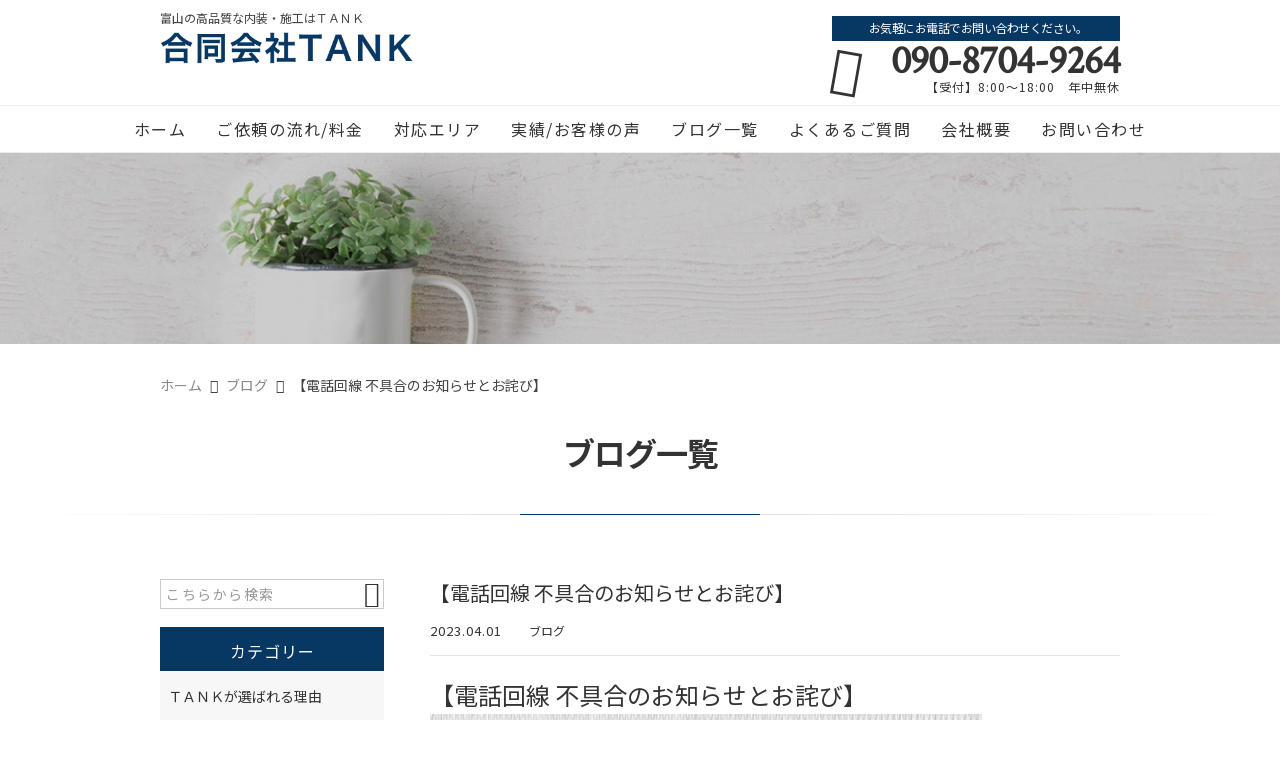

--- FILE ---
content_type: text/html; charset=UTF-8
request_url: https://tankro.net/blog/3663/
body_size: 18186
content:
<!DOCTYPE html>
<html lang="ja">
<head>
<meta charset="UTF-8" />
<meta name="viewport" content="width=device-width,initial-scale=1">
<meta name="format-detection" content="telephone=no">
<link rel="pingback" href="https://tankro.net/jetb/xmlrpc.php" />
<link rel="shortcut icon" href="https://tankro.net/jetb/wp-content/uploads/2021/01/favicon.ico" />
<link rel="apple-touch-icon" href="https://tankro.net/jetb/wp-content/uploads/2021/01/2bf4be7ab16c78e1d432ca215ec4f8a8.png" />

<title>【電話回線 不具合のお知らせとお詫び】 | 合同会社TANK</title>

		<!-- All in One SEO 4.9.2 - aioseo.com -->
	<meta name="description" content="【電話回線 不具合のお知らせとお詫び】 平素は格別のご高配を賜り厚く御礼申し上げます。 本日15：00頃より、" />
	<meta name="robots" content="max-image-preview:large" />
	<meta name="author" content="横田敬幸"/>
	<meta name="google-site-verification" content="EstlCD53WgBbj5T6y8CZeFO0rNBtZk_6NXDdXJBYxYc" />
	<meta name="keywords" content="企業の電話　繋がらない　お知らせ,会社　電話繋がらない,合同会社ｔａｎｋ,富山リフォーム,電話回線　不具合のお知らせ,電話回線不具合,電話繋がらない,ブログ" />
	<link rel="canonical" href="https://tankro.net/blog/3663/" />
	<meta name="generator" content="All in One SEO (AIOSEO) 4.9.2" />
		<meta property="og:locale" content="ja_JP" />
		<meta property="og:site_name" content="富山県でクロスや床の張替えなら｜合同会社TANK" />
		<meta property="og:type" content="article" />
		<meta property="og:title" content="【電話回線 不具合のお知らせとお詫び】 | 合同会社TANK" />
		<meta property="og:description" content="【電話回線 不具合のお知らせとお詫び】 平素は格別のご高配を賜り厚く御礼申し上げます。 本日15：00頃より、" />
		<meta property="og:url" content="https://tankro.net/blog/3663/" />
		<meta property="og:image" content="https://tankro.net/jetb/wp-content/uploads/2023/04/CF4A0196-E038-4173-B5D9-8E9B0692B0BC.jpg" />
		<meta property="og:image:secure_url" content="https://tankro.net/jetb/wp-content/uploads/2023/04/CF4A0196-E038-4173-B5D9-8E9B0692B0BC.jpg" />
		<meta property="og:image:width" content="1080" />
		<meta property="og:image:height" content="1350" />
		<meta property="article:published_time" content="2023-04-01T10:26:14+00:00" />
		<meta property="article:modified_time" content="2023-08-31T22:04:50+00:00" />
		<meta name="twitter:card" content="summary" />
		<meta name="twitter:title" content="【電話回線 不具合のお知らせとお詫び】 | 合同会社TANK" />
		<meta name="twitter:description" content="【電話回線 不具合のお知らせとお詫び】 平素は格別のご高配を賜り厚く御礼申し上げます。 本日15：00頃より、" />
		<meta name="twitter:image" content="https://tankro.net/jetb/wp-content/uploads/2023/04/CF4A0196-E038-4173-B5D9-8E9B0692B0BC.jpg" />
		<script type="application/ld+json" class="aioseo-schema">
			{"@context":"https:\/\/schema.org","@graph":[{"@type":"Article","@id":"https:\/\/tankro.net\/blog\/3663\/#article","name":"\u3010\u96fb\u8a71\u56de\u7dda \u4e0d\u5177\u5408\u306e\u304a\u77e5\u3089\u305b\u3068\u304a\u8a6b\u3073\u3011 | \u5408\u540c\u4f1a\u793eTANK","headline":"\u3010\u96fb\u8a71\u56de\u7dda \u4e0d\u5177\u5408\u306e\u304a\u77e5\u3089\u305b\u3068\u304a\u8a6b\u3073\u3011","author":{"@id":"https:\/\/tankro.net\/author\/tankro\/#author"},"publisher":{"@id":"https:\/\/tankro.net\/#organization"},"image":{"@type":"ImageObject","url":"https:\/\/tankro.net\/jetb\/wp-content\/uploads\/2023\/04\/CF4A0196-E038-4173-B5D9-8E9B0692B0BC.jpg","width":1080,"height":1350,"caption":"\u96fb\u8a71\u56de\u7dda\u4e0d\u5177\u5408"},"datePublished":"2023-04-01T19:26:14+09:00","dateModified":"2023-09-01T07:04:50+09:00","inLanguage":"ja","mainEntityOfPage":{"@id":"https:\/\/tankro.net\/blog\/3663\/#webpage"},"isPartOf":{"@id":"https:\/\/tankro.net\/blog\/3663\/#webpage"},"articleSection":"\u30d6\u30ed\u30b0, \u4f01\u696d\u306e\u96fb\u8a71\u3000\u7e4b\u304c\u3089\u306a\u3044\u3000\u304a\u77e5\u3089\u305b, \u4f1a\u793e\u3000\u96fb\u8a71\u7e4b\u304c\u3089\u306a\u3044, \u5408\u540c\u4f1a\u793e\uff34\uff21\uff2e\uff2b, \u5bcc\u5c71\u30ea\u30d5\u30a9\u30fc\u30e0, \u96fb\u8a71\u56de\u7dda\u3000\u4e0d\u5177\u5408\u306e\u304a\u77e5\u3089\u305b, \u96fb\u8a71\u56de\u7dda\u4e0d\u5177\u5408, \u96fb\u8a71\u7e4b\u304c\u3089\u306a\u3044, \u65b0\u7740\u60c5\u5831\u8868\u793a"},{"@type":"BreadcrumbList","@id":"https:\/\/tankro.net\/blog\/3663\/#breadcrumblist","itemListElement":[{"@type":"ListItem","@id":"https:\/\/tankro.net#listItem","position":1,"name":"\u30db\u30fc\u30e0","item":"https:\/\/tankro.net","nextItem":{"@type":"ListItem","@id":"https:\/\/tankro.net\/category\/blog\/#listItem","name":"\u30d6\u30ed\u30b0"}},{"@type":"ListItem","@id":"https:\/\/tankro.net\/category\/blog\/#listItem","position":2,"name":"\u30d6\u30ed\u30b0","item":"https:\/\/tankro.net\/category\/blog\/","nextItem":{"@type":"ListItem","@id":"https:\/\/tankro.net\/blog\/3663\/#listItem","name":"\u3010\u96fb\u8a71\u56de\u7dda \u4e0d\u5177\u5408\u306e\u304a\u77e5\u3089\u305b\u3068\u304a\u8a6b\u3073\u3011"},"previousItem":{"@type":"ListItem","@id":"https:\/\/tankro.net#listItem","name":"\u30db\u30fc\u30e0"}},{"@type":"ListItem","@id":"https:\/\/tankro.net\/blog\/3663\/#listItem","position":3,"name":"\u3010\u96fb\u8a71\u56de\u7dda \u4e0d\u5177\u5408\u306e\u304a\u77e5\u3089\u305b\u3068\u304a\u8a6b\u3073\u3011","previousItem":{"@type":"ListItem","@id":"https:\/\/tankro.net\/category\/blog\/#listItem","name":"\u30d6\u30ed\u30b0"}}]},{"@type":"Organization","@id":"https:\/\/tankro.net\/#organization","name":"\u5408\u540c\u4f1a\u793eTANK","description":"\u5bcc\u5c71\u770c\u3067\u4f4f\u5b85\u306e\u5185\u88c5\u5de5\u4e8b\u3084\u30a2\u30d1\u30fc\u30c8\u30fb\u30de\u30f3\u30b7\u30e7\u30f3\u30fb\u4e00\u6238\u5efa\u3066\u3092\u30e1\u30a4\u30f3\u306b\u5728\u5b85\u30ea\u30d5\u30a9\u30fc\u30e0\u3092\u884c\u3046\u5c02\u9580\u5e97\u306eTANK\u306b\u304a\u4efb\u305b\u4e0b\u3055\u3044\u3002\u304a\u90e8\u5c4b\u306e\u30ea\u30d5\u30a9\u30fc\u30e0\u304b\u3089\u304a\u5bb6\u306e\u30ea\u30d5\u30a9\u30fc\u30e0\u307e\u3067\u5de5\u4e8b\u306e\u5927\u5c0f\u306b\u95a2\u308f\u3089\u305a\u3001\u304a\u5ba2\u69d8\u76ee\u7dda\u3067\u4e01\u5be7\u306b\u65bd\u5de5\u3059\u308b\u4e8b\u3092\u5fc3\u304c\u3051\u3066\u304a\u308a\u307e\u3059\uff01\u6c17\u306b\u306a\u308b\u7b87\u6240\u3001\u4e9b\u7d30\u306a\u304a\u56f0\u308a\u4e8b\u304c\u3042\u308b\u65b9\u306f\u307e\u305a\u7121\u6599\u306e\u304a\u898b\u7a4d\u3082\u308a\u3092\u304a\u3059\u3059\u3081\u3057\u3066\u304a\u308a\u307e\u3059\u3002","url":"https:\/\/tankro.net\/","telephone":"+819087049264","logo":{"@type":"ImageObject","url":"https:\/\/tankro.net\/jetb\/wp-content\/uploads\/2023\/03\/C7B282AF-102A-4918-A608-65F4D7240A19.png","@id":"https:\/\/tankro.net\/blog\/3663\/#organizationLogo","width":500,"height":500},"image":{"@id":"https:\/\/tankro.net\/blog\/3663\/#organizationLogo"},"sameAs":["https:\/\/www.instagram.com\/interiortank\/"]},{"@type":"Person","@id":"https:\/\/tankro.net\/author\/tankro\/#author","url":"https:\/\/tankro.net\/author\/tankro\/","name":"\u6a2a\u7530\u656c\u5e78","image":{"@type":"ImageObject","@id":"https:\/\/tankro.net\/blog\/3663\/#authorImage","url":"https:\/\/secure.gravatar.com\/avatar\/dd895a1d7c55599eb70e012a204aaecb38dfdb8c0c33959aa6f8d8240b1b339d?s=96&d=mm&r=g","width":96,"height":96,"caption":"\u6a2a\u7530\u656c\u5e78"}},{"@type":"WebPage","@id":"https:\/\/tankro.net\/blog\/3663\/#webpage","url":"https:\/\/tankro.net\/blog\/3663\/","name":"\u3010\u96fb\u8a71\u56de\u7dda \u4e0d\u5177\u5408\u306e\u304a\u77e5\u3089\u305b\u3068\u304a\u8a6b\u3073\u3011 | \u5408\u540c\u4f1a\u793eTANK","description":"\u3010\u96fb\u8a71\u56de\u7dda \u4e0d\u5177\u5408\u306e\u304a\u77e5\u3089\u305b\u3068\u304a\u8a6b\u3073\u3011 \u5e73\u7d20\u306f\u683c\u5225\u306e\u3054\u9ad8\u914d\u3092\u8cdc\u308a\u539a\u304f\u5fa1\u793c\u7533\u3057\u4e0a\u3052\u307e\u3059\u3002 \u672c\u65e515\uff1a00\u9803\u3088\u308a\u3001","inLanguage":"ja","isPartOf":{"@id":"https:\/\/tankro.net\/#website"},"breadcrumb":{"@id":"https:\/\/tankro.net\/blog\/3663\/#breadcrumblist"},"author":{"@id":"https:\/\/tankro.net\/author\/tankro\/#author"},"creator":{"@id":"https:\/\/tankro.net\/author\/tankro\/#author"},"image":{"@type":"ImageObject","url":"https:\/\/tankro.net\/jetb\/wp-content\/uploads\/2023\/04\/CF4A0196-E038-4173-B5D9-8E9B0692B0BC.jpg","@id":"https:\/\/tankro.net\/blog\/3663\/#mainImage","width":1080,"height":1350,"caption":"\u96fb\u8a71\u56de\u7dda\u4e0d\u5177\u5408"},"primaryImageOfPage":{"@id":"https:\/\/tankro.net\/blog\/3663\/#mainImage"},"datePublished":"2023-04-01T19:26:14+09:00","dateModified":"2023-09-01T07:04:50+09:00"},{"@type":"WebSite","@id":"https:\/\/tankro.net\/#website","url":"https:\/\/tankro.net\/","name":"\u5408\u540c\u4f1a\u793eTANK","description":"\u5bcc\u5c71\u770c\u3067\u4f4f\u5b85\u306e\u5185\u88c5\u5de5\u4e8b\u3084\u30a2\u30d1\u30fc\u30c8\u30fb\u30de\u30f3\u30b7\u30e7\u30f3\u30fb\u4e00\u6238\u5efa\u3066\u3092\u30e1\u30a4\u30f3\u306b\u5728\u5b85\u30ea\u30d5\u30a9\u30fc\u30e0\u3092\u884c\u3046\u5c02\u9580\u5e97\u306eTANK\u306b\u304a\u4efb\u305b\u4e0b\u3055\u3044\u3002\u304a\u90e8\u5c4b\u306e\u30ea\u30d5\u30a9\u30fc\u30e0\u304b\u3089\u304a\u5bb6\u306e\u30ea\u30d5\u30a9\u30fc\u30e0\u307e\u3067\u5de5\u4e8b\u306e\u5927\u5c0f\u306b\u95a2\u308f\u3089\u305a\u3001\u304a\u5ba2\u69d8\u76ee\u7dda\u3067\u4e01\u5be7\u306b\u65bd\u5de5\u3059\u308b\u4e8b\u3092\u5fc3\u304c\u3051\u3066\u304a\u308a\u307e\u3059\uff01\u6c17\u306b\u306a\u308b\u7b87\u6240\u3001\u4e9b\u7d30\u306a\u304a\u56f0\u308a\u4e8b\u304c\u3042\u308b\u65b9\u306f\u307e\u305a\u7121\u6599\u306e\u304a\u898b\u7a4d\u3082\u308a\u3092\u304a\u3059\u3059\u3081\u3057\u3066\u304a\u308a\u307e\u3059\u3002","inLanguage":"ja","publisher":{"@id":"https:\/\/tankro.net\/#organization"}}]}
		</script>
		<!-- All in One SEO -->

<link rel='dns-prefetch' href='//yubinbango.github.io' />
<link rel='dns-prefetch' href='//static.addtoany.com' />
<link rel="alternate" type="application/rss+xml" title="合同会社TANK &raquo; フィード" href="https://tankro.net/feed/" />
<link rel="alternate" type="application/rss+xml" title="合同会社TANK &raquo; コメントフィード" href="https://tankro.net/comments/feed/" />
<link rel="alternate" title="oEmbed (JSON)" type="application/json+oembed" href="https://tankro.net/wp-json/oembed/1.0/embed?url=https%3A%2F%2Ftankro.net%2Fblog%2F3663%2F" />
<link rel="alternate" title="oEmbed (XML)" type="text/xml+oembed" href="https://tankro.net/wp-json/oembed/1.0/embed?url=https%3A%2F%2Ftankro.net%2Fblog%2F3663%2F&#038;format=xml" />
		<!-- This site uses the Google Analytics by MonsterInsights plugin v9.11.0 - Using Analytics tracking - https://www.monsterinsights.com/ -->
							<script src="//www.googletagmanager.com/gtag/js?id=G-DBRG3WJ9CM"  data-cfasync="false" data-wpfc-render="false" type="text/javascript" async></script>
			<script data-cfasync="false" data-wpfc-render="false" type="text/javascript">
				var mi_version = '9.11.0';
				var mi_track_user = true;
				var mi_no_track_reason = '';
								var MonsterInsightsDefaultLocations = {"page_location":"https:\/\/tankro.net\/blog\/3663\/"};
								if ( typeof MonsterInsightsPrivacyGuardFilter === 'function' ) {
					var MonsterInsightsLocations = (typeof MonsterInsightsExcludeQuery === 'object') ? MonsterInsightsPrivacyGuardFilter( MonsterInsightsExcludeQuery ) : MonsterInsightsPrivacyGuardFilter( MonsterInsightsDefaultLocations );
				} else {
					var MonsterInsightsLocations = (typeof MonsterInsightsExcludeQuery === 'object') ? MonsterInsightsExcludeQuery : MonsterInsightsDefaultLocations;
				}

								var disableStrs = [
										'ga-disable-G-DBRG3WJ9CM',
									];

				/* Function to detect opted out users */
				function __gtagTrackerIsOptedOut() {
					for (var index = 0; index < disableStrs.length; index++) {
						if (document.cookie.indexOf(disableStrs[index] + '=true') > -1) {
							return true;
						}
					}

					return false;
				}

				/* Disable tracking if the opt-out cookie exists. */
				if (__gtagTrackerIsOptedOut()) {
					for (var index = 0; index < disableStrs.length; index++) {
						window[disableStrs[index]] = true;
					}
				}

				/* Opt-out function */
				function __gtagTrackerOptout() {
					for (var index = 0; index < disableStrs.length; index++) {
						document.cookie = disableStrs[index] + '=true; expires=Thu, 31 Dec 2099 23:59:59 UTC; path=/';
						window[disableStrs[index]] = true;
					}
				}

				if ('undefined' === typeof gaOptout) {
					function gaOptout() {
						__gtagTrackerOptout();
					}
				}
								window.dataLayer = window.dataLayer || [];

				window.MonsterInsightsDualTracker = {
					helpers: {},
					trackers: {},
				};
				if (mi_track_user) {
					function __gtagDataLayer() {
						dataLayer.push(arguments);
					}

					function __gtagTracker(type, name, parameters) {
						if (!parameters) {
							parameters = {};
						}

						if (parameters.send_to) {
							__gtagDataLayer.apply(null, arguments);
							return;
						}

						if (type === 'event') {
														parameters.send_to = monsterinsights_frontend.v4_id;
							var hookName = name;
							if (typeof parameters['event_category'] !== 'undefined') {
								hookName = parameters['event_category'] + ':' + name;
							}

							if (typeof MonsterInsightsDualTracker.trackers[hookName] !== 'undefined') {
								MonsterInsightsDualTracker.trackers[hookName](parameters);
							} else {
								__gtagDataLayer('event', name, parameters);
							}
							
						} else {
							__gtagDataLayer.apply(null, arguments);
						}
					}

					__gtagTracker('js', new Date());
					__gtagTracker('set', {
						'developer_id.dZGIzZG': true,
											});
					if ( MonsterInsightsLocations.page_location ) {
						__gtagTracker('set', MonsterInsightsLocations);
					}
										__gtagTracker('config', 'G-DBRG3WJ9CM', {"forceSSL":"true","link_attribution":"true"} );
										window.gtag = __gtagTracker;										(function () {
						/* https://developers.google.com/analytics/devguides/collection/analyticsjs/ */
						/* ga and __gaTracker compatibility shim. */
						var noopfn = function () {
							return null;
						};
						var newtracker = function () {
							return new Tracker();
						};
						var Tracker = function () {
							return null;
						};
						var p = Tracker.prototype;
						p.get = noopfn;
						p.set = noopfn;
						p.send = function () {
							var args = Array.prototype.slice.call(arguments);
							args.unshift('send');
							__gaTracker.apply(null, args);
						};
						var __gaTracker = function () {
							var len = arguments.length;
							if (len === 0) {
								return;
							}
							var f = arguments[len - 1];
							if (typeof f !== 'object' || f === null || typeof f.hitCallback !== 'function') {
								if ('send' === arguments[0]) {
									var hitConverted, hitObject = false, action;
									if ('event' === arguments[1]) {
										if ('undefined' !== typeof arguments[3]) {
											hitObject = {
												'eventAction': arguments[3],
												'eventCategory': arguments[2],
												'eventLabel': arguments[4],
												'value': arguments[5] ? arguments[5] : 1,
											}
										}
									}
									if ('pageview' === arguments[1]) {
										if ('undefined' !== typeof arguments[2]) {
											hitObject = {
												'eventAction': 'page_view',
												'page_path': arguments[2],
											}
										}
									}
									if (typeof arguments[2] === 'object') {
										hitObject = arguments[2];
									}
									if (typeof arguments[5] === 'object') {
										Object.assign(hitObject, arguments[5]);
									}
									if ('undefined' !== typeof arguments[1].hitType) {
										hitObject = arguments[1];
										if ('pageview' === hitObject.hitType) {
											hitObject.eventAction = 'page_view';
										}
									}
									if (hitObject) {
										action = 'timing' === arguments[1].hitType ? 'timing_complete' : hitObject.eventAction;
										hitConverted = mapArgs(hitObject);
										__gtagTracker('event', action, hitConverted);
									}
								}
								return;
							}

							function mapArgs(args) {
								var arg, hit = {};
								var gaMap = {
									'eventCategory': 'event_category',
									'eventAction': 'event_action',
									'eventLabel': 'event_label',
									'eventValue': 'event_value',
									'nonInteraction': 'non_interaction',
									'timingCategory': 'event_category',
									'timingVar': 'name',
									'timingValue': 'value',
									'timingLabel': 'event_label',
									'page': 'page_path',
									'location': 'page_location',
									'title': 'page_title',
									'referrer' : 'page_referrer',
								};
								for (arg in args) {
																		if (!(!args.hasOwnProperty(arg) || !gaMap.hasOwnProperty(arg))) {
										hit[gaMap[arg]] = args[arg];
									} else {
										hit[arg] = args[arg];
									}
								}
								return hit;
							}

							try {
								f.hitCallback();
							} catch (ex) {
							}
						};
						__gaTracker.create = newtracker;
						__gaTracker.getByName = newtracker;
						__gaTracker.getAll = function () {
							return [];
						};
						__gaTracker.remove = noopfn;
						__gaTracker.loaded = true;
						window['__gaTracker'] = __gaTracker;
					})();
									} else {
										console.log("");
					(function () {
						function __gtagTracker() {
							return null;
						}

						window['__gtagTracker'] = __gtagTracker;
						window['gtag'] = __gtagTracker;
					})();
									}
			</script>
							<!-- / Google Analytics by MonsterInsights -->
		<style id='wp-img-auto-sizes-contain-inline-css' type='text/css'>
img:is([sizes=auto i],[sizes^="auto," i]){contain-intrinsic-size:3000px 1500px}
/*# sourceURL=wp-img-auto-sizes-contain-inline-css */
</style>
<style id='wp-emoji-styles-inline-css' type='text/css'>

	img.wp-smiley, img.emoji {
		display: inline !important;
		border: none !important;
		box-shadow: none !important;
		height: 1em !important;
		width: 1em !important;
		margin: 0 0.07em !important;
		vertical-align: -0.1em !important;
		background: none !important;
		padding: 0 !important;
	}
/*# sourceURL=wp-emoji-styles-inline-css */
</style>
<style id='wp-block-library-inline-css' type='text/css'>
:root{--wp-block-synced-color:#7a00df;--wp-block-synced-color--rgb:122,0,223;--wp-bound-block-color:var(--wp-block-synced-color);--wp-editor-canvas-background:#ddd;--wp-admin-theme-color:#007cba;--wp-admin-theme-color--rgb:0,124,186;--wp-admin-theme-color-darker-10:#006ba1;--wp-admin-theme-color-darker-10--rgb:0,107,160.5;--wp-admin-theme-color-darker-20:#005a87;--wp-admin-theme-color-darker-20--rgb:0,90,135;--wp-admin-border-width-focus:2px}@media (min-resolution:192dpi){:root{--wp-admin-border-width-focus:1.5px}}.wp-element-button{cursor:pointer}:root .has-very-light-gray-background-color{background-color:#eee}:root .has-very-dark-gray-background-color{background-color:#313131}:root .has-very-light-gray-color{color:#eee}:root .has-very-dark-gray-color{color:#313131}:root .has-vivid-green-cyan-to-vivid-cyan-blue-gradient-background{background:linear-gradient(135deg,#00d084,#0693e3)}:root .has-purple-crush-gradient-background{background:linear-gradient(135deg,#34e2e4,#4721fb 50%,#ab1dfe)}:root .has-hazy-dawn-gradient-background{background:linear-gradient(135deg,#faaca8,#dad0ec)}:root .has-subdued-olive-gradient-background{background:linear-gradient(135deg,#fafae1,#67a671)}:root .has-atomic-cream-gradient-background{background:linear-gradient(135deg,#fdd79a,#004a59)}:root .has-nightshade-gradient-background{background:linear-gradient(135deg,#330968,#31cdcf)}:root .has-midnight-gradient-background{background:linear-gradient(135deg,#020381,#2874fc)}:root{--wp--preset--font-size--normal:16px;--wp--preset--font-size--huge:42px}.has-regular-font-size{font-size:1em}.has-larger-font-size{font-size:2.625em}.has-normal-font-size{font-size:var(--wp--preset--font-size--normal)}.has-huge-font-size{font-size:var(--wp--preset--font-size--huge)}.has-text-align-center{text-align:center}.has-text-align-left{text-align:left}.has-text-align-right{text-align:right}.has-fit-text{white-space:nowrap!important}#end-resizable-editor-section{display:none}.aligncenter{clear:both}.items-justified-left{justify-content:flex-start}.items-justified-center{justify-content:center}.items-justified-right{justify-content:flex-end}.items-justified-space-between{justify-content:space-between}.screen-reader-text{border:0;clip-path:inset(50%);height:1px;margin:-1px;overflow:hidden;padding:0;position:absolute;width:1px;word-wrap:normal!important}.screen-reader-text:focus{background-color:#ddd;clip-path:none;color:#444;display:block;font-size:1em;height:auto;left:5px;line-height:normal;padding:15px 23px 14px;text-decoration:none;top:5px;width:auto;z-index:100000}html :where(.has-border-color){border-style:solid}html :where([style*=border-top-color]){border-top-style:solid}html :where([style*=border-right-color]){border-right-style:solid}html :where([style*=border-bottom-color]){border-bottom-style:solid}html :where([style*=border-left-color]){border-left-style:solid}html :where([style*=border-width]){border-style:solid}html :where([style*=border-top-width]){border-top-style:solid}html :where([style*=border-right-width]){border-right-style:solid}html :where([style*=border-bottom-width]){border-bottom-style:solid}html :where([style*=border-left-width]){border-left-style:solid}html :where(img[class*=wp-image-]){height:auto;max-width:100%}:where(figure){margin:0 0 1em}html :where(.is-position-sticky){--wp-admin--admin-bar--position-offset:var(--wp-admin--admin-bar--height,0px)}@media screen and (max-width:600px){html :where(.is-position-sticky){--wp-admin--admin-bar--position-offset:0px}}

/*# sourceURL=wp-block-library-inline-css */
</style><style id='global-styles-inline-css' type='text/css'>
:root{--wp--preset--aspect-ratio--square: 1;--wp--preset--aspect-ratio--4-3: 4/3;--wp--preset--aspect-ratio--3-4: 3/4;--wp--preset--aspect-ratio--3-2: 3/2;--wp--preset--aspect-ratio--2-3: 2/3;--wp--preset--aspect-ratio--16-9: 16/9;--wp--preset--aspect-ratio--9-16: 9/16;--wp--preset--color--black: #000000;--wp--preset--color--cyan-bluish-gray: #abb8c3;--wp--preset--color--white: #ffffff;--wp--preset--color--pale-pink: #f78da7;--wp--preset--color--vivid-red: #cf2e2e;--wp--preset--color--luminous-vivid-orange: #ff6900;--wp--preset--color--luminous-vivid-amber: #fcb900;--wp--preset--color--light-green-cyan: #7bdcb5;--wp--preset--color--vivid-green-cyan: #00d084;--wp--preset--color--pale-cyan-blue: #8ed1fc;--wp--preset--color--vivid-cyan-blue: #0693e3;--wp--preset--color--vivid-purple: #9b51e0;--wp--preset--gradient--vivid-cyan-blue-to-vivid-purple: linear-gradient(135deg,rgb(6,147,227) 0%,rgb(155,81,224) 100%);--wp--preset--gradient--light-green-cyan-to-vivid-green-cyan: linear-gradient(135deg,rgb(122,220,180) 0%,rgb(0,208,130) 100%);--wp--preset--gradient--luminous-vivid-amber-to-luminous-vivid-orange: linear-gradient(135deg,rgb(252,185,0) 0%,rgb(255,105,0) 100%);--wp--preset--gradient--luminous-vivid-orange-to-vivid-red: linear-gradient(135deg,rgb(255,105,0) 0%,rgb(207,46,46) 100%);--wp--preset--gradient--very-light-gray-to-cyan-bluish-gray: linear-gradient(135deg,rgb(238,238,238) 0%,rgb(169,184,195) 100%);--wp--preset--gradient--cool-to-warm-spectrum: linear-gradient(135deg,rgb(74,234,220) 0%,rgb(151,120,209) 20%,rgb(207,42,186) 40%,rgb(238,44,130) 60%,rgb(251,105,98) 80%,rgb(254,248,76) 100%);--wp--preset--gradient--blush-light-purple: linear-gradient(135deg,rgb(255,206,236) 0%,rgb(152,150,240) 100%);--wp--preset--gradient--blush-bordeaux: linear-gradient(135deg,rgb(254,205,165) 0%,rgb(254,45,45) 50%,rgb(107,0,62) 100%);--wp--preset--gradient--luminous-dusk: linear-gradient(135deg,rgb(255,203,112) 0%,rgb(199,81,192) 50%,rgb(65,88,208) 100%);--wp--preset--gradient--pale-ocean: linear-gradient(135deg,rgb(255,245,203) 0%,rgb(182,227,212) 50%,rgb(51,167,181) 100%);--wp--preset--gradient--electric-grass: linear-gradient(135deg,rgb(202,248,128) 0%,rgb(113,206,126) 100%);--wp--preset--gradient--midnight: linear-gradient(135deg,rgb(2,3,129) 0%,rgb(40,116,252) 100%);--wp--preset--font-size--small: 13px;--wp--preset--font-size--medium: 20px;--wp--preset--font-size--large: 36px;--wp--preset--font-size--x-large: 42px;--wp--preset--spacing--20: 0.44rem;--wp--preset--spacing--30: 0.67rem;--wp--preset--spacing--40: 1rem;--wp--preset--spacing--50: 1.5rem;--wp--preset--spacing--60: 2.25rem;--wp--preset--spacing--70: 3.38rem;--wp--preset--spacing--80: 5.06rem;--wp--preset--shadow--natural: 6px 6px 9px rgba(0, 0, 0, 0.2);--wp--preset--shadow--deep: 12px 12px 50px rgba(0, 0, 0, 0.4);--wp--preset--shadow--sharp: 6px 6px 0px rgba(0, 0, 0, 0.2);--wp--preset--shadow--outlined: 6px 6px 0px -3px rgb(255, 255, 255), 6px 6px rgb(0, 0, 0);--wp--preset--shadow--crisp: 6px 6px 0px rgb(0, 0, 0);}:where(.is-layout-flex){gap: 0.5em;}:where(.is-layout-grid){gap: 0.5em;}body .is-layout-flex{display: flex;}.is-layout-flex{flex-wrap: wrap;align-items: center;}.is-layout-flex > :is(*, div){margin: 0;}body .is-layout-grid{display: grid;}.is-layout-grid > :is(*, div){margin: 0;}:where(.wp-block-columns.is-layout-flex){gap: 2em;}:where(.wp-block-columns.is-layout-grid){gap: 2em;}:where(.wp-block-post-template.is-layout-flex){gap: 1.25em;}:where(.wp-block-post-template.is-layout-grid){gap: 1.25em;}.has-black-color{color: var(--wp--preset--color--black) !important;}.has-cyan-bluish-gray-color{color: var(--wp--preset--color--cyan-bluish-gray) !important;}.has-white-color{color: var(--wp--preset--color--white) !important;}.has-pale-pink-color{color: var(--wp--preset--color--pale-pink) !important;}.has-vivid-red-color{color: var(--wp--preset--color--vivid-red) !important;}.has-luminous-vivid-orange-color{color: var(--wp--preset--color--luminous-vivid-orange) !important;}.has-luminous-vivid-amber-color{color: var(--wp--preset--color--luminous-vivid-amber) !important;}.has-light-green-cyan-color{color: var(--wp--preset--color--light-green-cyan) !important;}.has-vivid-green-cyan-color{color: var(--wp--preset--color--vivid-green-cyan) !important;}.has-pale-cyan-blue-color{color: var(--wp--preset--color--pale-cyan-blue) !important;}.has-vivid-cyan-blue-color{color: var(--wp--preset--color--vivid-cyan-blue) !important;}.has-vivid-purple-color{color: var(--wp--preset--color--vivid-purple) !important;}.has-black-background-color{background-color: var(--wp--preset--color--black) !important;}.has-cyan-bluish-gray-background-color{background-color: var(--wp--preset--color--cyan-bluish-gray) !important;}.has-white-background-color{background-color: var(--wp--preset--color--white) !important;}.has-pale-pink-background-color{background-color: var(--wp--preset--color--pale-pink) !important;}.has-vivid-red-background-color{background-color: var(--wp--preset--color--vivid-red) !important;}.has-luminous-vivid-orange-background-color{background-color: var(--wp--preset--color--luminous-vivid-orange) !important;}.has-luminous-vivid-amber-background-color{background-color: var(--wp--preset--color--luminous-vivid-amber) !important;}.has-light-green-cyan-background-color{background-color: var(--wp--preset--color--light-green-cyan) !important;}.has-vivid-green-cyan-background-color{background-color: var(--wp--preset--color--vivid-green-cyan) !important;}.has-pale-cyan-blue-background-color{background-color: var(--wp--preset--color--pale-cyan-blue) !important;}.has-vivid-cyan-blue-background-color{background-color: var(--wp--preset--color--vivid-cyan-blue) !important;}.has-vivid-purple-background-color{background-color: var(--wp--preset--color--vivid-purple) !important;}.has-black-border-color{border-color: var(--wp--preset--color--black) !important;}.has-cyan-bluish-gray-border-color{border-color: var(--wp--preset--color--cyan-bluish-gray) !important;}.has-white-border-color{border-color: var(--wp--preset--color--white) !important;}.has-pale-pink-border-color{border-color: var(--wp--preset--color--pale-pink) !important;}.has-vivid-red-border-color{border-color: var(--wp--preset--color--vivid-red) !important;}.has-luminous-vivid-orange-border-color{border-color: var(--wp--preset--color--luminous-vivid-orange) !important;}.has-luminous-vivid-amber-border-color{border-color: var(--wp--preset--color--luminous-vivid-amber) !important;}.has-light-green-cyan-border-color{border-color: var(--wp--preset--color--light-green-cyan) !important;}.has-vivid-green-cyan-border-color{border-color: var(--wp--preset--color--vivid-green-cyan) !important;}.has-pale-cyan-blue-border-color{border-color: var(--wp--preset--color--pale-cyan-blue) !important;}.has-vivid-cyan-blue-border-color{border-color: var(--wp--preset--color--vivid-cyan-blue) !important;}.has-vivid-purple-border-color{border-color: var(--wp--preset--color--vivid-purple) !important;}.has-vivid-cyan-blue-to-vivid-purple-gradient-background{background: var(--wp--preset--gradient--vivid-cyan-blue-to-vivid-purple) !important;}.has-light-green-cyan-to-vivid-green-cyan-gradient-background{background: var(--wp--preset--gradient--light-green-cyan-to-vivid-green-cyan) !important;}.has-luminous-vivid-amber-to-luminous-vivid-orange-gradient-background{background: var(--wp--preset--gradient--luminous-vivid-amber-to-luminous-vivid-orange) !important;}.has-luminous-vivid-orange-to-vivid-red-gradient-background{background: var(--wp--preset--gradient--luminous-vivid-orange-to-vivid-red) !important;}.has-very-light-gray-to-cyan-bluish-gray-gradient-background{background: var(--wp--preset--gradient--very-light-gray-to-cyan-bluish-gray) !important;}.has-cool-to-warm-spectrum-gradient-background{background: var(--wp--preset--gradient--cool-to-warm-spectrum) !important;}.has-blush-light-purple-gradient-background{background: var(--wp--preset--gradient--blush-light-purple) !important;}.has-blush-bordeaux-gradient-background{background: var(--wp--preset--gradient--blush-bordeaux) !important;}.has-luminous-dusk-gradient-background{background: var(--wp--preset--gradient--luminous-dusk) !important;}.has-pale-ocean-gradient-background{background: var(--wp--preset--gradient--pale-ocean) !important;}.has-electric-grass-gradient-background{background: var(--wp--preset--gradient--electric-grass) !important;}.has-midnight-gradient-background{background: var(--wp--preset--gradient--midnight) !important;}.has-small-font-size{font-size: var(--wp--preset--font-size--small) !important;}.has-medium-font-size{font-size: var(--wp--preset--font-size--medium) !important;}.has-large-font-size{font-size: var(--wp--preset--font-size--large) !important;}.has-x-large-font-size{font-size: var(--wp--preset--font-size--x-large) !important;}
/*# sourceURL=global-styles-inline-css */
</style>

<style id='classic-theme-styles-inline-css' type='text/css'>
/*! This file is auto-generated */
.wp-block-button__link{color:#fff;background-color:#32373c;border-radius:9999px;box-shadow:none;text-decoration:none;padding:calc(.667em + 2px) calc(1.333em + 2px);font-size:1.125em}.wp-block-file__button{background:#32373c;color:#fff;text-decoration:none}
/*# sourceURL=/wp-includes/css/classic-themes.min.css */
</style>
<link rel='stylesheet' id='contact-form-7-css' href='https://tankro.net/jetb/wp-content/plugins/contact-form-7/includes/css/styles.css?ver=6.1.4' type='text/css' media='all' />
<link rel='stylesheet' id='Jet_CMS_style-css' href='https://tankro.net/jetb/wp-content/themes/jet-cms14-community/style.css?ver=6.9' type='text/css' media='all' />
<link rel='stylesheet' id='wp-pagenavi-css' href='https://tankro.net/jetb/wp-content/plugins/wp-pagenavi/pagenavi-css.css?ver=2.70' type='text/css' media='all' />
<link rel='stylesheet' id='tablepress-default-css' href='https://tankro.net/jetb/wp-content/plugins/tablepress/css/build/default.css?ver=3.2.6' type='text/css' media='all' />
<link rel='stylesheet' id='addtoany-css' href='https://tankro.net/jetb/wp-content/plugins/add-to-any/addtoany.min.css?ver=1.16' type='text/css' media='all' />
<script type="text/javascript" src="https://tankro.net/jetb/wp-content/plugins/google-analytics-for-wordpress/assets/js/frontend-gtag.min.js?ver=9.11.0" id="monsterinsights-frontend-script-js" async="async" data-wp-strategy="async"></script>
<script data-cfasync="false" data-wpfc-render="false" type="text/javascript" id='monsterinsights-frontend-script-js-extra'>/* <![CDATA[ */
var monsterinsights_frontend = {"js_events_tracking":"true","download_extensions":"doc,pdf,ppt,zip,xls,docx,pptx,xlsx","inbound_paths":"[{\"path\":\"\\\/go\\\/\",\"label\":\"affiliate\"},{\"path\":\"\\\/recommend\\\/\",\"label\":\"affiliate\"}]","home_url":"https:\/\/tankro.net","hash_tracking":"false","v4_id":"G-DBRG3WJ9CM"};/* ]]> */
</script>
<script type="text/javascript" id="addtoany-core-js-before">
/* <![CDATA[ */
window.a2a_config=window.a2a_config||{};a2a_config.callbacks=[];a2a_config.overlays=[];a2a_config.templates={};a2a_localize = {
	Share: "共有",
	Save: "ブックマーク",
	Subscribe: "購読",
	Email: "メール",
	Bookmark: "ブックマーク",
	ShowAll: "すべて表示する",
	ShowLess: "小さく表示する",
	FindServices: "サービスを探す",
	FindAnyServiceToAddTo: "追加するサービスを今すぐ探す",
	PoweredBy: "Powered by",
	ShareViaEmail: "メールでシェアする",
	SubscribeViaEmail: "メールで購読する",
	BookmarkInYourBrowser: "ブラウザにブックマーク",
	BookmarkInstructions: "このページをブックマークするには、 Ctrl+D または \u2318+D を押下。",
	AddToYourFavorites: "お気に入りに追加",
	SendFromWebOrProgram: "任意のメールアドレスまたはメールプログラムから送信",
	EmailProgram: "メールプログラム",
	More: "詳細&#8230;",
	ThanksForSharing: "共有ありがとうございます !",
	ThanksForFollowing: "フォローありがとうございます !"
};


//# sourceURL=addtoany-core-js-before
/* ]]> */
</script>
<script type="text/javascript" defer src="https://static.addtoany.com/menu/page.js" id="addtoany-core-js"></script>
<script type="text/javascript" src="https://tankro.net/jetb/wp-includes/js/jquery/jquery.min.js?ver=3.7.1" id="jquery-core-js"></script>
<script type="text/javascript" src="https://tankro.net/jetb/wp-includes/js/jquery/jquery-migrate.min.js?ver=3.4.1" id="jquery-migrate-js"></script>
<script type="text/javascript" defer src="https://tankro.net/jetb/wp-content/plugins/add-to-any/addtoany.min.js?ver=1.1" id="addtoany-jquery-js"></script>
<link rel="https://api.w.org/" href="https://tankro.net/wp-json/" /><link rel="alternate" title="JSON" type="application/json" href="https://tankro.net/wp-json/wp/v2/posts/3663" /><link rel="EditURI" type="application/rsd+xml" title="RSD" href="https://tankro.net/jetb/xmlrpc.php?rsd" />
<meta name="generator" content="WordPress 6.9" />
<link rel='shortlink' href='https://tankro.net/?p=3663' />

<link rel="stylesheet" href="https://tankro.net/jetb/wp-content/plugins/count-per-day/counter.css" type="text/css" />
<link rel="llms-sitemap" href="https://tankro.net/llms.txt" />

<link rel="stylesheet" href="https://jetb.co.jp/local-king/common.css" type="text/css" />
<link rel="stylesheet" href="https://code.ionicframework.com/ionicons/2.0.1/css/ionicons.min.css">
<link rel="stylesheet" href="https://jetb.co.jp/local-king/css/loaders.min.css" type="text/css" />
<link rel="stylesheet" href="https://jetb.co.jp/local-king/more.css" type="text/css" />
<link rel="stylesheet" href="https://jetb.co.jp/local-king/jet_style.css" type="text/css" />
<link rel="stylesheet" href="https://jetb.co.jp/local-king/jet_media.css" type="text/css" />
<link rel="stylesheet" href="https://tankro.net/jetb/wp-content/themes/jet-cms14-community/Jet_Tpl_style.css" type="text/css" />
<link rel="stylesheet" href="https://jetb.co.jp/local-king/region.css" type="text/css" />
<link rel="stylesheet" href="https://tankro.net/jetb/wp-content/themes/jet-cms14-community/custom/custom.css" type="text/css" />
<!-- Global site tag (gtag.js) - Google Analytics -->
<script async src="https://www.googletagmanager.com/gtag/js?id=G-X52DGKWLCF"></script>
<script>
  window.dataLayer = window.dataLayer || [];
  function gtag(){dataLayer.push(arguments);}
  gtag('js', new Date());

  gtag('config', 'G-X52DGKWLCF');
</script>

<!-- Google Tag Manager -->
<script>(function(w,d,s,l,i){w[l]=w[l]||[];w[l].push({'gtm.start':
new Date().getTime(),event:'gtm.js'});var f=d.getElementsByTagName(s)[0],
j=d.createElement(s),dl=l!='dataLayer'?'&l='+l:'';j.async=true;j.src=
'https://www.googletagmanager.com/gtm.js?id='+i+dl;f.parentNode.insertBefore(j,f);
})(window,document,'script','dataLayer','GTM-KGL7F25H');</script>
<!-- End Google Tag Manager -->	
	
	
	<script id='sc_access_analysis' src='https://sales-crowd.jp/js/sc-web-access-analysis.js' data-token='8ddfc852820b64f079ff4b30cc295a8658e696a200b5162c4ca16e9e79e3ce30'></script>
</head>

<body class="wp-singular post-template-default single single-post postid-3663 single-format-standard wp-theme-jet-cms14-community metaslider-plugin" ontouchstart="">

<!-- Google Tag Manager (noscript) -->
<noscript><iframe src="https://www.googletagmanager.com/ns.html?id=GTM-KGL7F25H"
height="0" width="0" style="display:none;visibility:hidden"></iframe></noscript>
<!-- End Google Tag Manager (noscript) -->	
	
	
	<div id="top" class="allwrapper">
		<header id="upper" class="line_color1 cf">
			<div class="ptn_wrap">
				<section class="inner">
					<h1 class="description">富山の高品質な内装・施工はＴＡＮＫ</h1>
					<h2 class="logo">
						<a href="https://tankro.net/">
							<img src="https://tankro.net/jetb/wp-content/uploads/2020/05/logo.png" alt="合同会社TANK">
						</a>
					</h2>

					<address class="tel_cont">
						<span class="txt1">お気軽にお電話でお問い合わせください。</span>
						<a class="tel" href="tel:090-8704-9264">
							090-8704-9264						</a>
						【受付】8:00～18:00　年中無休					</address>

					<div class="menu-trigger_pc" href="#">
						<div class="trigger_wrap">
							<span></span>
							<span></span>
							<span></span>
						</div>
					</div>
				</section>

				<div class="menu-trigger_sp" href="#">
					<div class="trigger_wrap">
						<span></span>
						<span></span>
						<span></span>
					</div>
				</div>
				<nav class="g_nav_sp sp cf">
					<div class="header-search sp">
						<form action="https://tankro.net/" method="get" id="jet_searchform-header">
							<input id="jet_searchBtn_header" type="submit" name="searchBtn" value="&#xf2f5;" />
							<input id="jet_keywords_header" type="text" name="s" placeholder="" />
						</form>
					</div>
					<ul id="menu-menu-1" class="g_nav_menu menu"><li><a href="https://tankro.net/">ホーム</a></li>
<li><a href="https://tankro.net/workflow/">ご依頼の流れ/料金</a>
<ul class="sub-menu">
	<li><a href="https://tankro.net/services/">サービス・流れ</a></li>
	<li><a href="https://tankro.net/?page_id=1672">料金の目安</a></li>
</ul>
</li>
<li><a href="https://tankro.net/corresponding-area/">対応エリア</a></li>
<li><a href="https://tankro.net/summary-post/">実績/お客様の声</a>
<ul class="sub-menu">
	<li><a href="https://tankro.net/actual-introduction/">実績紹介</a></li>
	<li><a href="https://tankro.net/customers-voice/">お客様の声</a></li>
</ul>
</li>
<li><a href="https://tankro.net/blogs/">ブログ一覧</a></li>
<li><a href="https://tankro.net/faq/">よくあるご質問</a></li>
<li><a href="https://tankro.net/company/">会社概要</a></li>
<li><a href="https://tankro.net/contact/">お問い合わせ</a></li>
</ul>
					<div class="sp_nav_add">
						<address class="sp_tel_cont">
							<span class="sp_txt1">お気軽にお電話でお問い合わせください。</span>
							<a class="sp_tel" href="tel:090-8704-9264">
								<span class="sp_txt2 wf">090-8704-9264</span>
								<span class="sp_txt3">【受付】8:00～18:00　年中無休</span>
							</a>
						</address>
						<div class="sp_mail_box">
							<span>メールでのお問い合わせはこちら</span>
							<a class="pc_C_bg" href="https://tankro.net/contact">
								CLICK							</a>
						</div>
					</div>

					<ul class="sns_list sp">
												<li>
							<a class="ic_box" href="<br />
<b>Warning</b>:  Trying to access array offset on false in <b>/home/xs799892/tankro.net/public_html/jetb/wp-content/themes/jet-cms14-community/header.php</b> on line <b>118</b><br />
" target="_blank">
								<img src="<br />
<b>Warning</b>:  Trying to access array offset on false in <b>/home/xs799892/tankro.net/public_html/jetb/wp-content/themes/jet-cms14-community/header.php</b> on line <b>119</b><br />
" alt="<br />
<b>Warning</b>:  Trying to access array offset on false in <b>/home/xs799892/tankro.net/public_html/jetb/wp-content/themes/jet-cms14-community/header.php</b> on line <b>119</b><br />
">
							</a>
						</li>
											</ul>
				</nav>

				<nav class="g_nav pc cf">
					<ul id="menu-menu-2" class="g_nav_menu menu"><li><a href="https://tankro.net/">ホーム</a></li>
<li><a href="https://tankro.net/workflow/">ご依頼の流れ/料金</a>
<ul class="sub-menu">
	<li><a href="https://tankro.net/services/">サービス・流れ</a></li>
	<li><a href="https://tankro.net/?page_id=1672">料金の目安</a></li>
</ul>
</li>
<li><a href="https://tankro.net/corresponding-area/">対応エリア</a></li>
<li><a href="https://tankro.net/summary-post/">実績/お客様の声</a>
<ul class="sub-menu">
	<li><a href="https://tankro.net/actual-introduction/">実績紹介</a></li>
	<li><a href="https://tankro.net/customers-voice/">お客様の声</a></li>
</ul>
</li>
<li><a href="https://tankro.net/blogs/">ブログ一覧</a></li>
<li><a href="https://tankro.net/faq/">よくあるご質問</a></li>
<li><a href="https://tankro.net/company/">会社概要</a></li>
<li><a href="https://tankro.net/contact/">お問い合わせ</a></li>
</ul>				</nav>
			</div>
		</header><!--single-->
<script type="application/ld+json">
	{
		"@context": "http://schema.org",
		"@type": "BlogPosting",
		"mainEntityOfPage":{
		"@type":"WebPage",
		"@id":"https://tankro.net/blog/3663/"
	},
	"headline":"【電話回線 不具合のお知らせとお詫び】",
	"image": [
		"https://tankro.net/jetb/wp-content/uploads/2023/04/CF4A0196-E038-4173-B5D9-8E9B0692B0BC.jpg"
	],
	"datePublished": "2023-04-01T19:26:14+09:00",
	"dateModified": "2023-09-01T07:04:50+09:00",
	"author": {
	"@type": "Organization",
		"name": "横田敬幸"
	},
	"publisher": {
		"@type": "Organization",
		"name": "合同会社TANK",
		"logo": {
			"@type": "ImageObject",
			"url": "https://tankro.net/wp-content/themes/JetB-Press-House/img/logo.png"
		}
	},
	"description": "【電話回線 不具合のお知らせとお詫び】 平素は格別のご高配を賜り厚く御礼申し上げます。 本日15：00頃より、電話回線の不具合により電話が繋がらない状況になっております。 お電話をお掛けいただいたお客様には、大変ご迷惑を…"
	}
</script>
<div id="blog_area">
<!--▼▼▼▼コンテンツエリア▼▼▼▼-->
<div class="obi" style="background-image: url(https://tankro.net/jetb/wp-content/uploads/2021/01/sub-1.jpg)">
	<p class="obi-mask"></p>
</div>

<div id="breadcrumb">
	<span property="itemListElement" typeof="ListItem"><a property="item" typeof="WebPage" title="Go to 合同会社TANK." href="https://tankro.net" class="home"><span property="name">ホーム</span></a><meta property="position" content="1"></span><span property="itemListElement" typeof="ListItem"><a property="item" typeof="WebPage" title="Go to the ブログ category archives." href="https://tankro.net/category/blog/" class="taxonomy category"><span property="name">ブログ</span></a><meta property="position" content="2"></span><span class="post post-post current-item">【電話回線 不具合のお知らせとお詫び】</span></div>

<h2 class="area_title tgt tgt--up">ブログ一覧</h2>
<hr class="line_style1 ls_margin2 tgt tgt--up">

<div class="inner cf tgt tgt--up">
	<main id="blog_cont">
		<article class="blog_box">
			<header class="blog_entry">
				<h1>【電話回線 不具合のお知らせとお詫び】</h1>
				<time class="day_entry">2023.04.01</time>
				<p class="cat_entry"><a href="https://tankro.net/category/blog/" rel="tag">ブログ</a></p>
			</header>

			<section class="blog_text the_text">
				<h1 class="p1"><span class="s1">【電話回線</span> <span class="s1">不具合のお知らせとお詫び】</span></h1>
<p><img fetchpriority="high" decoding="async" class="alignnone wp-image-3664 size-original_thumb_crop lazyesload" src="https://tankro.net/jetb/wp-content/uploads/2023/04/CF4A0196-E038-4173-B5D9-8E9B0692B0BC-552x690.jpg" alt="電話回線不具合" width="552" height="690" srcset="https://tankro.net/jetb/wp-content/uploads/2023/04/CF4A0196-E038-4173-B5D9-8E9B0692B0BC-552x690.jpg 552w, https://tankro.net/jetb/wp-content/uploads/2023/04/CF4A0196-E038-4173-B5D9-8E9B0692B0BC-240x300.jpg 240w, https://tankro.net/jetb/wp-content/uploads/2023/04/CF4A0196-E038-4173-B5D9-8E9B0692B0BC-768x960.jpg 768w, https://tankro.net/jetb/wp-content/uploads/2023/04/CF4A0196-E038-4173-B5D9-8E9B0692B0BC.jpg 1080w" sizes="(max-width: 552px) 100vw, 552px" /></p>
<p class="p3"><span class="s4">平素は格別のご高配を賜り厚く御礼申し上げます。</span></p>
<p class="p3"><span class="s4">本日</span><span class="s3">15</span><span class="s4">：</span><span class="s3">00</span><span class="s4">頃より、電話回線の不具合により電話が繋がらない状況になっております。</span></p>
<p class="p3"><span class="s4">お電話をお掛けいただいたお客様には、大変ご迷惑をお掛けしており申し訳ございません。</span></p>
<p class="p3"><span class="s4">早速復旧作業に掛かっておりますが、いましばらくお時間いただきますよう、お願い申し上げます。</span></p>
<p class="p3"><span class="s4">復旧次第、再度ho</span><span class="s4">にて情報を更新いたします。</span></p>
<p class="p3"><span class="s4">緊急のご要件等がございましたら、下記問い合わせフォームよりご連絡くださいますようお願い申し上げます。</span></p>
<p>&nbsp;</p>
<h2 style="text-align: center;"><a href="https://tankro.net/contact/"><span style="text-decoration: underline;"><span style="color: #0000ff; text-decoration: underline;">お問い合わせはこちら</span></span></a></h2>
			</section>

			<!--関連固定ページここから-->
<div class="blog_kanren">
	<div class="blog_kanren_inner">
		<div class="blog_kanren_imgtext">
						<div class="blog_kanren_img imgwrap">
				<img class="lozad" src="https://tankro.net/jetb/wp-content/uploads/2020/05/abo.jpg" alt="関連ページ">
			</div>
			
						<section class="blog_textcont">
							<h3 class="kanren_title">関連ページ</h3>
				<div class="kanren_description">
									</div>
			</section>
		</div>
							<a class="kanren_btn pc_A_bg" href="https://tankro.net/contact">
				お問い合わせはこちら			</a>
				<br />
<b>Warning</b>:  Array to string conversion in <b>/home/xs799892/tankro.net/public_html/jetb/wp-content/themes/jet-cms14-community/parts/local_relation.php</b> on line <b>43</b><br />
					<a class="kanren_btn pc_A_bg" href="https://tankro.net/top">
			富山県の内装工事・リフォームはこちら			</a>
										<a class="kanren_btn pc_A_bg" href="https://tankro.net/actual-introduction">
				実績紹介はこちら			</a>
					</div>
</div>
<!--関連固定ページここまで-->

			<div class="pn_pager">
				<div class="pre_p">
					<p>前の記事へ</p>« <a href="https://tankro.net/blog/3650/" rel="prev">戸建てリノベーションスタート｜富山の内装工事なら合同会社TANK</a>				</div>
				<div class="next_p">
					<p>次の記事へ</p><a href="https://tankro.net/blog/3666/" rel="next">電話回線復旧のお知らせ</a> »				</div>
			</div>

			<div class="addtoany_shortcode"><div class="a2a_kit a2a_kit_size_32 addtoany_list" data-a2a-url="https://tankro.net/blog/3663/" data-a2a-title="【電話回線 不具合のお知らせとお詫び】"><a class="a2a_button_facebook" href="https://www.addtoany.com/add_to/facebook?linkurl=https%3A%2F%2Ftankro.net%2Fblog%2F3663%2F&amp;linkname=%E3%80%90%E9%9B%BB%E8%A9%B1%E5%9B%9E%E7%B7%9A%20%E4%B8%8D%E5%85%B7%E5%90%88%E3%81%AE%E3%81%8A%E7%9F%A5%E3%82%89%E3%81%9B%E3%81%A8%E3%81%8A%E8%A9%AB%E3%81%B3%E3%80%91" title="Facebook" rel="nofollow noopener" target="_blank"></a><a class="a2a_button_twitter" href="https://www.addtoany.com/add_to/twitter?linkurl=https%3A%2F%2Ftankro.net%2Fblog%2F3663%2F&amp;linkname=%E3%80%90%E9%9B%BB%E8%A9%B1%E5%9B%9E%E7%B7%9A%20%E4%B8%8D%E5%85%B7%E5%90%88%E3%81%AE%E3%81%8A%E7%9F%A5%E3%82%89%E3%81%9B%E3%81%A8%E3%81%8A%E8%A9%AB%E3%81%B3%E3%80%91" title="Twitter" rel="nofollow noopener" target="_blank"></a><a class="a2a_dd addtoany_share_save addtoany_share" href="https://www.addtoany.com/share"></a></div></div>		</article><!--end blog_box-->
	</main><!--end blog_cont-->

	<aside id="side_bar">
	<div id="secondary">
		<aside id="search-2" class="widget widget_search"><form action="https://tankro.net/" method="get" id="searchform2">
	<input id="keywords2" type="text" name="s" id="site_search" placeholder="こちらから検索" />
	<input id="searchBtn2" type="submit" name="searchBtn2" value="&#xf2f5;" />
</form></aside><aside id="categories-2" class="widget widget_categories"><h3 class="widget-title"><span>カテゴリー</span></h3>
			<ul>
					<li class="cat-item cat-item-1377"><a href="https://tankro.net/category/tank-strength/why-tank/">ＴＡＮＫが選ばれる理由</a>
</li>
	<li class="cat-item cat-item-1376"><a href="https://tankro.net/category/tank-strength/">ＴＡＮＫの強み・特徴</a>
</li>
	<li class="cat-item cat-item-1374"><a href="https://tankro.net/category/shokunin-ikusei/">職人育成・技能講習</a>
</li>
	<li class="cat-item cat-item-1340"><a href="https://tankro.net/category/toyama-open/">富山で開業・出店をご検討の方へ</a>
</li>
	<li class="cat-item cat-item-1200"><a href="https://tankro.net/category/news/">お知らせ</a>
</li>
	<li class="cat-item cat-item-1123"><a href="https://tankro.net/category/from-the-manufacturingsite/">ものづくりの現場から</a>
</li>
	<li class="cat-item cat-item-1"><a href="https://tankro.net/category/blog/">ブログ</a>
</li>
			</ul>

			</aside>		
	</div><!-- #secondary -->
</aside><!--end side_bar--></div><!--end inner-->
<!--▲▲▲▲コンテンツエリアここまで▲▲▲▲-->
</div><!--end blog_area-->
<a id="scroll-to-top" class="point_color_A" href="#" title="Scroll to Top" style="display: none;">&#xf3d8;</a>

<footer id="under">
	<div class="ptn_wrap">
		<div class="inner">
			<div class="map f-r">
				<iframe src="https://www.google.com/maps/embed?pb=!1m18!1m12!1m3!1d17563.99055651597!2d137.36321195145965!3d36.77333043413232!2m3!1f0!2f0!3f0!3m2!1i1024!2i768!4f13.1!3m3!1m2!1s0x5ff7bccbaab3a311%3A0xd1c3f0dcd1038e1f!2z44CSOTM2LTA4MDYg5a-M5bGx55yM5ruR5bed5biC5YyX6YeO77yS77yZ4oiS77yT77yR!5e0!3m2!1sja!2sjp!4v1608278674485!5m2!1sja!2sjp" width="600" height="450" frameborder="0" style="border:0;" allowfullscreen="" aria-hidden="false" tabindex="0"></iframe>			</div>

			<section class="foot_entry f-l">
						
				<section class="foot_t_a">
					<h3>
						<a href="https://tankro.net/">
							<img src="https://tankro.net/jetb/wp-content/uploads/2020/05/logo.png" alt="合同会社TANK">
						</a>
					</h3>
					<p>〒936-0806<br />
富山県滑川市北野29-31</p>
				</section>
				
				<address class="no_mb">
					<span class="txt1">お気軽にお電話でお問い合わせください。</span>
					<a class="tel" href="tel:090-8704-9264">
						<span class="tel_txt wf">090-8704-9264</span>
						<span class="eigyou_txt">【受付】8:00～18:00　年中無休</span>
					</a>
					<a class="mail" href="https://tankro.net/contact">
						メールでのお問い合わせはこちら					</a>
				</address>

				
				<ul class="sns_list sp">
										<li>
						<a class="ic_box" href="<br />
<b>Warning</b>:  Trying to access array offset on false in <b>/home/xs799892/tankro.net/public_html/jetb/wp-content/themes/jet-cms14-community/footer.php</b> on line <b>48</b><br />
" target="_blank">
							<img src="<br />
<b>Warning</b>:  Trying to access array offset on false in <b>/home/xs799892/tankro.net/public_html/jetb/wp-content/themes/jet-cms14-community/footer.php</b> on line <b>49</b><br />
" alt="<br />
<b>Warning</b>:  Trying to access array offset on false in <b>/home/xs799892/tankro.net/public_html/jetb/wp-content/themes/jet-cms14-community/footer.php</b> on line <b>49</b><br />
">
						</a>
					</li>
									</ul>
			</section>

			<nav class="foot_nav">
				<ul id="menu-menu-3" class="g_nav_menu menu"><li><a href="https://tankro.net/">ホーム</a></li>
<li><a href="https://tankro.net/workflow/">ご依頼の流れ/料金</a>
<ul class="sub-menu">
	<li><a href="https://tankro.net/services/">サービス・流れ</a></li>
	<li><a href="https://tankro.net/?page_id=1672">料金の目安</a></li>
</ul>
</li>
<li><a href="https://tankro.net/corresponding-area/">対応エリア</a></li>
<li><a href="https://tankro.net/summary-post/">実績/お客様の声</a>
<ul class="sub-menu">
	<li><a href="https://tankro.net/actual-introduction/">実績紹介</a></li>
	<li><a href="https://tankro.net/customers-voice/">お客様の声</a></li>
</ul>
</li>
<li><a href="https://tankro.net/blogs/">ブログ一覧</a></li>
<li><a href="https://tankro.net/faq/">よくあるご質問</a></li>
<li><a href="https://tankro.net/company/">会社概要</a></li>
<li><a href="https://tankro.net/contact/">お問い合わせ</a></li>
</ul>			</nav>
		</div><!--END inner-->
	</div>
</footer>

<div class="foot_wrap">
	<div class="bottom_foot foot_bottom_bg">
		<div class="inner">
			<ul class="sns_list pc">
								<li>
					<a class="ic_box" href="<br />
<b>Warning</b>:  Trying to access array offset on false in <b>/home/xs799892/tankro.net/public_html/jetb/wp-content/themes/jet-cms14-community/footer.php</b> on line <b>69</b><br />
" target="_blank">
						<img src="<br />
<b>Warning</b>:  Trying to access array offset on false in <b>/home/xs799892/tankro.net/public_html/jetb/wp-content/themes/jet-cms14-community/footer.php</b> on line <b>70</b><br />
" alt="<br />
<b>Warning</b>:  Trying to access array offset on false in <b>/home/xs799892/tankro.net/public_html/jetb/wp-content/themes/jet-cms14-community/footer.php</b> on line <b>70</b><br />
">
					</a>
				</li>
							</ul>
			<div class="foot_txt_wrap">
												<a class="atxt" href="https://tankro.net/privacy/">プライバシーポリシー</a>
				
				<span class="atxt">&nbsp;/&nbsp;</span>

												<a class="atxt" href="https://tankro.net/law">特定商取引に基づく表記</a>
				&nbsp;&nbsp;&nbsp;&nbsp;
				<small>Copyright&nbsp;(C)&nbsp;2020&nbsp;合同会社TANK.&nbsp;All&nbsp;rights&nbsp;Reserved.</small>
			</div>
		</div>
	</div>

	<div class="foot_link">
		<section class="inner">
			<h3>サービス一覧</h3>
<ul>


				<li>
		<a href="https://tankro.net/%e5%af%8c%e5%b1%b1%e5%b8%82%e3%81%a7%e5%86%85%e8%a3%85%e5%b7%a5%e4%ba%8b%e3%83%bb%e3%83%aa%e3%83%95%e3%82%a9%e3%83%bc%e3%83%a0%e3%81%aa%e3%82%89%e3%81%8a%e4%bb%bb%e3%81%9b%e3%81%8f%e3%81%a0%e3%81%95/">
			富山市の内装工事・リフォーム		</a>
	</li>
				<li>
		<a href="https://tankro.net/%e6%bb%91%e5%b7%9d%e5%b8%82%e3%81%a7%e5%86%85%e8%a3%85%e5%b7%a5%e4%ba%8b%e3%83%bb%e3%83%aa%e3%83%95%e3%82%a9%e3%83%bc%e3%83%a0%e3%81%aa%e3%82%89%e3%81%8a%e4%bb%bb%e3%81%9b%e3%81%8f%e3%81%a0%e3%81%95/">
			滑川市の内装工事・リフォーム		</a>
	</li>
				<li>
		<a href="https://tankro.net/%e9%ad%9a%e6%b4%a5%e5%b8%82%e3%81%a7%e5%86%85%e8%a3%85%e5%b7%a5%e4%ba%8b%e3%83%bb%e3%83%aa%e3%83%95%e3%82%a9%e3%83%bc%e3%83%a0%e3%81%aa%e3%82%89%e3%81%8a%e4%bb%bb%e3%81%9b%e3%81%8f%e3%81%a0%e3%81%95/">
			魚津市の内装工事・リフォーム		</a>
	</li>
				<li>
		<a href="https://tankro.net/%e7%ab%8b%e5%b1%b1%e7%94%ba%e3%81%a7%e5%86%85%e8%a3%85%e5%b7%a5%e4%ba%8b%e3%83%bb%e3%83%aa%e3%83%95%e3%82%a9%e3%83%bc%e3%83%a0%e3%81%aa%e3%82%89%e3%81%8a%e4%bb%bb%e3%81%9b%e3%81%8f%e3%81%a0%e3%81%95/">
			立山町の内装工事・リフォーム		</a>
	</li>
				<li>
		<a href="https://tankro.net/%e4%b8%8a%e5%b8%82%e7%94%ba%e3%81%a7%e5%86%85%e8%a3%85%e5%b7%a5%e4%ba%8b%e3%83%bb%e3%83%aa%e3%83%95%e3%82%a9%e3%83%bc%e3%83%a0%e3%81%aa%e3%82%89%e3%81%8a%e4%bb%bb%e3%81%9b%e3%81%8f%e3%81%a0%e3%81%95/">
			上市町の内装工事・リフォーム		</a>
	</li>
				<li>
		<a href="https://tankro.net/%e8%88%9f%e6%a9%8b%e6%9d%91%e3%81%a7%e5%86%85%e8%a3%85%e5%b7%a5%e4%ba%8b%e3%83%bb%e3%83%aa%e3%83%95%e3%82%a9%e3%83%bc%e3%83%a0%e3%81%aa%e3%82%89%e3%81%8a%e4%bb%bb%e3%81%9b%e3%81%8f%e3%81%a0%e3%81%95/">
			舟橋村の内装工事・リフォーム		</a>
	</li>
				<li>
		<a href="https://tankro.net/%e9%bb%92%e9%83%a8%e5%b8%82%e3%81%a7%e5%86%85%e8%a3%85%e5%b7%a5%e4%ba%8b%e3%83%bb%e3%83%aa%e3%83%95%e3%82%a9%e3%83%bc%e3%83%a0%e3%81%aa%e3%82%89%e3%81%8a%e4%bb%bb%e3%81%9b%e3%81%8f%e3%81%a0%e3%81%95/">
			黒部市の内装工事・リフォーム		</a>
	</li>
				<li>
		<a href="https://tankro.net/%e9%ab%98%e5%b2%a1%e5%b8%82%e3%81%a7%e5%86%85%e8%a3%85%e5%b7%a5%e4%ba%8b%e3%83%bb%e3%83%aa%e3%83%95%e3%82%a9%e3%83%bc%e3%83%a0%e3%81%aa%e3%82%89%e3%81%8a%e4%bb%bb%e3%81%9b%e3%81%8f%e3%81%a0%e3%81%95/">
			高岡市の内装工事・リフォーム		</a>
	</li>
				<li>
		<a href="https://tankro.net/%e5%b0%84%e6%b0%b4%e5%b8%82%e3%81%a7%e5%86%85%e8%a3%85%e5%b7%a5%e4%ba%8b%e3%83%bb%e3%83%aa%e3%83%95%e3%82%a9%e3%83%bc%e3%83%a0%e3%81%aa%e3%82%89%e3%81%8a%e4%bb%bb%e3%81%9b%e3%81%8f%e3%81%a0%e3%81%95/">
			射水市の内装工事・リフォーム		</a>
	</li>
				<li>
		<a href="https://tankro.net/">
			富山県の内装工事・リフォーム		</a>
	</li>
		



				<li>
		<a href="https://tankro.net/%e7%a0%ba%e6%b3%a2%e5%b8%82%e3%81%a7%e3%83%aa%e3%83%95%e3%82%a9%e3%83%bc%e3%83%a0%e3%81%aa%e3%82%89%e3%81%8a%e4%bb%bb%e3%81%9b%e3%81%8f%e3%81%a0%e3%81%95%e3%81%84/">
			砺波市の内装リフォーム		</a>
	</li>
				<li>
		<a href="https://tankro.net/%e6%b0%b7%e8%a6%8b%e5%b8%82%e3%81%a7%e3%83%aa%e3%83%95%e3%82%a9%e3%83%bc%e3%83%a0%e3%81%aa%e3%82%89%e3%81%8a%e4%bb%bb%e3%81%9b%e3%81%8f%e3%81%a0%e3%81%95%e3%81%84/">
			氷見市の内装リフォーム		</a>
	</li>
				<li>
		<a href="https://tankro.net/%e5%b0%8f%e7%9f%a2%e9%83%a8%e5%b8%82%e3%81%a7%e3%83%aa%e3%83%95%e3%82%a9%e3%83%bc%e3%83%a0%e3%81%aa%e3%82%89%e3%81%8a%e4%bb%bb%e3%81%9b%e3%81%8f%e3%81%a0%e3%81%95/">
			小矢部市の内装リフォーム		</a>
	</li>
				<li>
		<a href="https://tankro.net/%e6%9c%9d%e6%97%a5%e7%94%ba%e3%81%a7%e3%83%aa%e3%83%95%e3%82%a9%e3%83%bc%e3%83%a0%e3%81%aa%e3%82%89%e3%81%8a%e4%bb%bb%e3%81%9b%e3%81%8f%e3%81%a0%e3%81%95%e3%81%84/">
			朝日町の内装リフォーム		</a>
	</li>
				<li>
		<a href="https://tankro.net/%e5%8d%97%e7%a0%ba%e5%b8%82%e3%81%a7%e3%83%aa%e3%83%95%e3%82%a9%e3%83%bc%e3%83%a0%e3%81%aa%e3%82%89%e3%81%8a%e4%bb%bb%e3%81%9b%e3%81%8f%e3%81%a0%e3%81%95%e3%81%84/">
			南砺市の内装リフォーム		</a>
	</li>
				<li>
		<a href="https://tankro.net/%e5%85%a5%e5%96%84%e7%94%ba%e3%81%a7%e3%83%aa%e3%83%95%e3%82%a9%e3%83%bc%e3%83%a0%e3%81%aa%e3%82%89%e3%81%8a%e4%bb%bb%e3%81%9b%e3%81%8f%e3%81%a0%e3%81%95%e3%81%84/">
			入善町の内装リフォーム		</a>
	</li>
		

</ul>




<ul>


																						



														

</ul>
		</section>
	</div>

</div>


<ul class="bottom_cont sp">
	<li class="li1">
		<a href="tel:090-8704-9264">
			<span>&#xf4b9;</span>
			お電話でのお問い合わせ		</a>
	</li>
	<li class="li2">
		<a href="https://tankro.net/contact">
			<span>&#xf132;</span>
			メールでのお問い合わせ		</a>
	</li>
</ul>

<div id="pageloading-wrap">
   <!-- 「Loaders.css」をアイコンに採用 -->
   <div id="pageloading-icon" class="ball-pulse"><div></div><div></div><div></div></div>
</div>

</div><!--END allwrapper-->
<script type="text/javascript" src="https://jetb.co.jp/local-king/js/jquery-1.10.2.min.js"></script>
<script type="speculationrules">
{"prefetch":[{"source":"document","where":{"and":[{"href_matches":"/*"},{"not":{"href_matches":["/jetb/wp-*.php","/jetb/wp-admin/*","/jetb/wp-content/uploads/*","/jetb/wp-content/*","/jetb/wp-content/plugins/*","/jetb/wp-content/themes/jet-cms14-community/*","/*\\?(.+)"]}},{"not":{"selector_matches":"a[rel~=\"nofollow\"]"}},{"not":{"selector_matches":".no-prefetch, .no-prefetch a"}}]},"eagerness":"conservative"}]}
</script>
<script type="text/javascript" src="https://yubinbango.github.io/yubinbango/yubinbango.js" id="yubinbango-js"></script>
<script type="module"  src="https://tankro.net/jetb/wp-content/plugins/all-in-one-seo-pack/dist/Lite/assets/table-of-contents.95d0dfce.js?ver=4.9.2" id="aioseo/js/src/vue/standalone/blocks/table-of-contents/frontend.js-js"></script>
<script type="text/javascript" src="https://tankro.net/jetb/wp-includes/js/dist/hooks.min.js?ver=dd5603f07f9220ed27f1" id="wp-hooks-js"></script>
<script type="text/javascript" src="https://tankro.net/jetb/wp-includes/js/dist/i18n.min.js?ver=c26c3dc7bed366793375" id="wp-i18n-js"></script>
<script type="text/javascript" id="wp-i18n-js-after">
/* <![CDATA[ */
wp.i18n.setLocaleData( { 'text direction\u0004ltr': [ 'ltr' ] } );
wp.i18n.setLocaleData( { 'text direction\u0004ltr': [ 'ltr' ] } );
//# sourceURL=wp-i18n-js-after
/* ]]> */
</script>
<script type="text/javascript" src="https://tankro.net/jetb/wp-content/plugins/contact-form-7/includes/swv/js/index.js?ver=6.1.4" id="swv-js"></script>
<script type="text/javascript" id="contact-form-7-js-translations">
/* <![CDATA[ */
( function( domain, translations ) {
	var localeData = translations.locale_data[ domain ] || translations.locale_data.messages;
	localeData[""].domain = domain;
	wp.i18n.setLocaleData( localeData, domain );
} )( "contact-form-7", {"translation-revision-date":"2025-11-30 08:12:23+0000","generator":"GlotPress\/4.0.3","domain":"messages","locale_data":{"messages":{"":{"domain":"messages","plural-forms":"nplurals=1; plural=0;","lang":"ja_JP"},"This contact form is placed in the wrong place.":["\u3053\u306e\u30b3\u30f3\u30bf\u30af\u30c8\u30d5\u30a9\u30fc\u30e0\u306f\u9593\u9055\u3063\u305f\u4f4d\u7f6e\u306b\u7f6e\u304b\u308c\u3066\u3044\u307e\u3059\u3002"],"Error:":["\u30a8\u30e9\u30fc:"]}},"comment":{"reference":"includes\/js\/index.js"}} );
//# sourceURL=contact-form-7-js-translations
/* ]]> */
</script>
<script type="text/javascript" id="contact-form-7-js-before">
/* <![CDATA[ */
var wpcf7 = {
    "api": {
        "root": "https:\/\/tankro.net\/wp-json\/",
        "namespace": "contact-form-7\/v1"
    }
};
//# sourceURL=contact-form-7-js-before
/* ]]> */
</script>
<script type="text/javascript" src="https://tankro.net/jetb/wp-content/plugins/contact-form-7/includes/js/index.js?ver=6.1.4" id="contact-form-7-js"></script>
<script type="text/javascript" src="https://www.google.com/recaptcha/api.js?render=6LcweWoqAAAAAC6_lzQ0HsMUTr4JuJcdpb6rnjf3&amp;ver=3.0" id="google-recaptcha-js"></script>
<script type="text/javascript" src="https://tankro.net/jetb/wp-includes/js/dist/vendor/wp-polyfill.min.js?ver=3.15.0" id="wp-polyfill-js"></script>
<script type="text/javascript" id="wpcf7-recaptcha-js-before">
/* <![CDATA[ */
var wpcf7_recaptcha = {
    "sitekey": "6LcweWoqAAAAAC6_lzQ0HsMUTr4JuJcdpb6rnjf3",
    "actions": {
        "homepage": "homepage",
        "contactform": "contactform"
    }
};
//# sourceURL=wpcf7-recaptcha-js-before
/* ]]> */
</script>
<script type="text/javascript" src="https://tankro.net/jetb/wp-content/plugins/contact-form-7/modules/recaptcha/index.js?ver=6.1.4" id="wpcf7-recaptcha-js"></script>
<script id="wp-emoji-settings" type="application/json">
{"baseUrl":"https://s.w.org/images/core/emoji/17.0.2/72x72/","ext":".png","svgUrl":"https://s.w.org/images/core/emoji/17.0.2/svg/","svgExt":".svg","source":{"concatemoji":"https://tankro.net/jetb/wp-includes/js/wp-emoji-release.min.js?ver=6.9"}}
</script>
<script type="module">
/* <![CDATA[ */
/*! This file is auto-generated */
const a=JSON.parse(document.getElementById("wp-emoji-settings").textContent),o=(window._wpemojiSettings=a,"wpEmojiSettingsSupports"),s=["flag","emoji"];function i(e){try{var t={supportTests:e,timestamp:(new Date).valueOf()};sessionStorage.setItem(o,JSON.stringify(t))}catch(e){}}function c(e,t,n){e.clearRect(0,0,e.canvas.width,e.canvas.height),e.fillText(t,0,0);t=new Uint32Array(e.getImageData(0,0,e.canvas.width,e.canvas.height).data);e.clearRect(0,0,e.canvas.width,e.canvas.height),e.fillText(n,0,0);const a=new Uint32Array(e.getImageData(0,0,e.canvas.width,e.canvas.height).data);return t.every((e,t)=>e===a[t])}function p(e,t){e.clearRect(0,0,e.canvas.width,e.canvas.height),e.fillText(t,0,0);var n=e.getImageData(16,16,1,1);for(let e=0;e<n.data.length;e++)if(0!==n.data[e])return!1;return!0}function u(e,t,n,a){switch(t){case"flag":return n(e,"\ud83c\udff3\ufe0f\u200d\u26a7\ufe0f","\ud83c\udff3\ufe0f\u200b\u26a7\ufe0f")?!1:!n(e,"\ud83c\udde8\ud83c\uddf6","\ud83c\udde8\u200b\ud83c\uddf6")&&!n(e,"\ud83c\udff4\udb40\udc67\udb40\udc62\udb40\udc65\udb40\udc6e\udb40\udc67\udb40\udc7f","\ud83c\udff4\u200b\udb40\udc67\u200b\udb40\udc62\u200b\udb40\udc65\u200b\udb40\udc6e\u200b\udb40\udc67\u200b\udb40\udc7f");case"emoji":return!a(e,"\ud83e\u1fac8")}return!1}function f(e,t,n,a){let r;const o=(r="undefined"!=typeof WorkerGlobalScope&&self instanceof WorkerGlobalScope?new OffscreenCanvas(300,150):document.createElement("canvas")).getContext("2d",{willReadFrequently:!0}),s=(o.textBaseline="top",o.font="600 32px Arial",{});return e.forEach(e=>{s[e]=t(o,e,n,a)}),s}function r(e){var t=document.createElement("script");t.src=e,t.defer=!0,document.head.appendChild(t)}a.supports={everything:!0,everythingExceptFlag:!0},new Promise(t=>{let n=function(){try{var e=JSON.parse(sessionStorage.getItem(o));if("object"==typeof e&&"number"==typeof e.timestamp&&(new Date).valueOf()<e.timestamp+604800&&"object"==typeof e.supportTests)return e.supportTests}catch(e){}return null}();if(!n){if("undefined"!=typeof Worker&&"undefined"!=typeof OffscreenCanvas&&"undefined"!=typeof URL&&URL.createObjectURL&&"undefined"!=typeof Blob)try{var e="postMessage("+f.toString()+"("+[JSON.stringify(s),u.toString(),c.toString(),p.toString()].join(",")+"));",a=new Blob([e],{type:"text/javascript"});const r=new Worker(URL.createObjectURL(a),{name:"wpTestEmojiSupports"});return void(r.onmessage=e=>{i(n=e.data),r.terminate(),t(n)})}catch(e){}i(n=f(s,u,c,p))}t(n)}).then(e=>{for(const n in e)a.supports[n]=e[n],a.supports.everything=a.supports.everything&&a.supports[n],"flag"!==n&&(a.supports.everythingExceptFlag=a.supports.everythingExceptFlag&&a.supports[n]);var t;a.supports.everythingExceptFlag=a.supports.everythingExceptFlag&&!a.supports.flag,a.supports.everything||((t=a.source||{}).concatemoji?r(t.concatemoji):t.wpemoji&&t.twemoji&&(r(t.twemoji),r(t.wpemoji)))});
//# sourceURL=https://tankro.net/jetb/wp-includes/js/wp-emoji-loader.min.js
/* ]]> */
</script>
<link rel="stylesheet" href="https://jetb.co.jp/local-king/css/slick.css" type="text/css" />
<link rel="stylesheet" href="https://jetb.co.jp/local-king/css/slick-theme.css" type="text/css" />
<link rel="stylesheet" href="https://jetb.co.jp/local-king/css/jquery.mCustomScrollbar.css" type="text/css" />
<script type="text/javascript" src="https://jetb.co.jp/local-king/js/css_browser_selector.js"></script>
<script type="text/javascript" src="https://jetb.co.jp/local-king/js/loopslider2.js"></script>
<script type="text/javascript" src="https://jetb.co.jp/local-king/js/slick.js"></script>
<script type="text/javascript" src="https://jetb.co.jp/local-king/js/smooth-scroll.js"></script>
<script type="text/javascript" src="https://jetb.co.jp/local-king/js/jquery.mCustomScrollbar.min.js"></script>
<script type="text/javascript" src="https://jetb.co.jp/local-king/js/ofi.min.js"></script>
<script type="text/javascript" src="https://jetb.co.jp/local-king/js/lazyestload.js"></script>
<script type="text/javascript" src="https://jetb.co.jp/local-king/js/jet_script.js"></script>
<script type="text/javascript" src="https://tankro.net/jetb/wp-content/themes/jet-cms14-community/custom/custom-script.js"></script>

</body>
</html>


--- FILE ---
content_type: text/html; charset=utf-8
request_url: https://www.google.com/recaptcha/api2/anchor?ar=1&k=6LcweWoqAAAAAC6_lzQ0HsMUTr4JuJcdpb6rnjf3&co=aHR0cHM6Ly90YW5rcm8ubmV0OjQ0Mw..&hl=en&v=N67nZn4AqZkNcbeMu4prBgzg&size=invisible&anchor-ms=20000&execute-ms=30000&cb=gqbx3l9fqj8b
body_size: 48609
content:
<!DOCTYPE HTML><html dir="ltr" lang="en"><head><meta http-equiv="Content-Type" content="text/html; charset=UTF-8">
<meta http-equiv="X-UA-Compatible" content="IE=edge">
<title>reCAPTCHA</title>
<style type="text/css">
/* cyrillic-ext */
@font-face {
  font-family: 'Roboto';
  font-style: normal;
  font-weight: 400;
  font-stretch: 100%;
  src: url(//fonts.gstatic.com/s/roboto/v48/KFO7CnqEu92Fr1ME7kSn66aGLdTylUAMa3GUBHMdazTgWw.woff2) format('woff2');
  unicode-range: U+0460-052F, U+1C80-1C8A, U+20B4, U+2DE0-2DFF, U+A640-A69F, U+FE2E-FE2F;
}
/* cyrillic */
@font-face {
  font-family: 'Roboto';
  font-style: normal;
  font-weight: 400;
  font-stretch: 100%;
  src: url(//fonts.gstatic.com/s/roboto/v48/KFO7CnqEu92Fr1ME7kSn66aGLdTylUAMa3iUBHMdazTgWw.woff2) format('woff2');
  unicode-range: U+0301, U+0400-045F, U+0490-0491, U+04B0-04B1, U+2116;
}
/* greek-ext */
@font-face {
  font-family: 'Roboto';
  font-style: normal;
  font-weight: 400;
  font-stretch: 100%;
  src: url(//fonts.gstatic.com/s/roboto/v48/KFO7CnqEu92Fr1ME7kSn66aGLdTylUAMa3CUBHMdazTgWw.woff2) format('woff2');
  unicode-range: U+1F00-1FFF;
}
/* greek */
@font-face {
  font-family: 'Roboto';
  font-style: normal;
  font-weight: 400;
  font-stretch: 100%;
  src: url(//fonts.gstatic.com/s/roboto/v48/KFO7CnqEu92Fr1ME7kSn66aGLdTylUAMa3-UBHMdazTgWw.woff2) format('woff2');
  unicode-range: U+0370-0377, U+037A-037F, U+0384-038A, U+038C, U+038E-03A1, U+03A3-03FF;
}
/* math */
@font-face {
  font-family: 'Roboto';
  font-style: normal;
  font-weight: 400;
  font-stretch: 100%;
  src: url(//fonts.gstatic.com/s/roboto/v48/KFO7CnqEu92Fr1ME7kSn66aGLdTylUAMawCUBHMdazTgWw.woff2) format('woff2');
  unicode-range: U+0302-0303, U+0305, U+0307-0308, U+0310, U+0312, U+0315, U+031A, U+0326-0327, U+032C, U+032F-0330, U+0332-0333, U+0338, U+033A, U+0346, U+034D, U+0391-03A1, U+03A3-03A9, U+03B1-03C9, U+03D1, U+03D5-03D6, U+03F0-03F1, U+03F4-03F5, U+2016-2017, U+2034-2038, U+203C, U+2040, U+2043, U+2047, U+2050, U+2057, U+205F, U+2070-2071, U+2074-208E, U+2090-209C, U+20D0-20DC, U+20E1, U+20E5-20EF, U+2100-2112, U+2114-2115, U+2117-2121, U+2123-214F, U+2190, U+2192, U+2194-21AE, U+21B0-21E5, U+21F1-21F2, U+21F4-2211, U+2213-2214, U+2216-22FF, U+2308-230B, U+2310, U+2319, U+231C-2321, U+2336-237A, U+237C, U+2395, U+239B-23B7, U+23D0, U+23DC-23E1, U+2474-2475, U+25AF, U+25B3, U+25B7, U+25BD, U+25C1, U+25CA, U+25CC, U+25FB, U+266D-266F, U+27C0-27FF, U+2900-2AFF, U+2B0E-2B11, U+2B30-2B4C, U+2BFE, U+3030, U+FF5B, U+FF5D, U+1D400-1D7FF, U+1EE00-1EEFF;
}
/* symbols */
@font-face {
  font-family: 'Roboto';
  font-style: normal;
  font-weight: 400;
  font-stretch: 100%;
  src: url(//fonts.gstatic.com/s/roboto/v48/KFO7CnqEu92Fr1ME7kSn66aGLdTylUAMaxKUBHMdazTgWw.woff2) format('woff2');
  unicode-range: U+0001-000C, U+000E-001F, U+007F-009F, U+20DD-20E0, U+20E2-20E4, U+2150-218F, U+2190, U+2192, U+2194-2199, U+21AF, U+21E6-21F0, U+21F3, U+2218-2219, U+2299, U+22C4-22C6, U+2300-243F, U+2440-244A, U+2460-24FF, U+25A0-27BF, U+2800-28FF, U+2921-2922, U+2981, U+29BF, U+29EB, U+2B00-2BFF, U+4DC0-4DFF, U+FFF9-FFFB, U+10140-1018E, U+10190-1019C, U+101A0, U+101D0-101FD, U+102E0-102FB, U+10E60-10E7E, U+1D2C0-1D2D3, U+1D2E0-1D37F, U+1F000-1F0FF, U+1F100-1F1AD, U+1F1E6-1F1FF, U+1F30D-1F30F, U+1F315, U+1F31C, U+1F31E, U+1F320-1F32C, U+1F336, U+1F378, U+1F37D, U+1F382, U+1F393-1F39F, U+1F3A7-1F3A8, U+1F3AC-1F3AF, U+1F3C2, U+1F3C4-1F3C6, U+1F3CA-1F3CE, U+1F3D4-1F3E0, U+1F3ED, U+1F3F1-1F3F3, U+1F3F5-1F3F7, U+1F408, U+1F415, U+1F41F, U+1F426, U+1F43F, U+1F441-1F442, U+1F444, U+1F446-1F449, U+1F44C-1F44E, U+1F453, U+1F46A, U+1F47D, U+1F4A3, U+1F4B0, U+1F4B3, U+1F4B9, U+1F4BB, U+1F4BF, U+1F4C8-1F4CB, U+1F4D6, U+1F4DA, U+1F4DF, U+1F4E3-1F4E6, U+1F4EA-1F4ED, U+1F4F7, U+1F4F9-1F4FB, U+1F4FD-1F4FE, U+1F503, U+1F507-1F50B, U+1F50D, U+1F512-1F513, U+1F53E-1F54A, U+1F54F-1F5FA, U+1F610, U+1F650-1F67F, U+1F687, U+1F68D, U+1F691, U+1F694, U+1F698, U+1F6AD, U+1F6B2, U+1F6B9-1F6BA, U+1F6BC, U+1F6C6-1F6CF, U+1F6D3-1F6D7, U+1F6E0-1F6EA, U+1F6F0-1F6F3, U+1F6F7-1F6FC, U+1F700-1F7FF, U+1F800-1F80B, U+1F810-1F847, U+1F850-1F859, U+1F860-1F887, U+1F890-1F8AD, U+1F8B0-1F8BB, U+1F8C0-1F8C1, U+1F900-1F90B, U+1F93B, U+1F946, U+1F984, U+1F996, U+1F9E9, U+1FA00-1FA6F, U+1FA70-1FA7C, U+1FA80-1FA89, U+1FA8F-1FAC6, U+1FACE-1FADC, U+1FADF-1FAE9, U+1FAF0-1FAF8, U+1FB00-1FBFF;
}
/* vietnamese */
@font-face {
  font-family: 'Roboto';
  font-style: normal;
  font-weight: 400;
  font-stretch: 100%;
  src: url(//fonts.gstatic.com/s/roboto/v48/KFO7CnqEu92Fr1ME7kSn66aGLdTylUAMa3OUBHMdazTgWw.woff2) format('woff2');
  unicode-range: U+0102-0103, U+0110-0111, U+0128-0129, U+0168-0169, U+01A0-01A1, U+01AF-01B0, U+0300-0301, U+0303-0304, U+0308-0309, U+0323, U+0329, U+1EA0-1EF9, U+20AB;
}
/* latin-ext */
@font-face {
  font-family: 'Roboto';
  font-style: normal;
  font-weight: 400;
  font-stretch: 100%;
  src: url(//fonts.gstatic.com/s/roboto/v48/KFO7CnqEu92Fr1ME7kSn66aGLdTylUAMa3KUBHMdazTgWw.woff2) format('woff2');
  unicode-range: U+0100-02BA, U+02BD-02C5, U+02C7-02CC, U+02CE-02D7, U+02DD-02FF, U+0304, U+0308, U+0329, U+1D00-1DBF, U+1E00-1E9F, U+1EF2-1EFF, U+2020, U+20A0-20AB, U+20AD-20C0, U+2113, U+2C60-2C7F, U+A720-A7FF;
}
/* latin */
@font-face {
  font-family: 'Roboto';
  font-style: normal;
  font-weight: 400;
  font-stretch: 100%;
  src: url(//fonts.gstatic.com/s/roboto/v48/KFO7CnqEu92Fr1ME7kSn66aGLdTylUAMa3yUBHMdazQ.woff2) format('woff2');
  unicode-range: U+0000-00FF, U+0131, U+0152-0153, U+02BB-02BC, U+02C6, U+02DA, U+02DC, U+0304, U+0308, U+0329, U+2000-206F, U+20AC, U+2122, U+2191, U+2193, U+2212, U+2215, U+FEFF, U+FFFD;
}
/* cyrillic-ext */
@font-face {
  font-family: 'Roboto';
  font-style: normal;
  font-weight: 500;
  font-stretch: 100%;
  src: url(//fonts.gstatic.com/s/roboto/v48/KFO7CnqEu92Fr1ME7kSn66aGLdTylUAMa3GUBHMdazTgWw.woff2) format('woff2');
  unicode-range: U+0460-052F, U+1C80-1C8A, U+20B4, U+2DE0-2DFF, U+A640-A69F, U+FE2E-FE2F;
}
/* cyrillic */
@font-face {
  font-family: 'Roboto';
  font-style: normal;
  font-weight: 500;
  font-stretch: 100%;
  src: url(//fonts.gstatic.com/s/roboto/v48/KFO7CnqEu92Fr1ME7kSn66aGLdTylUAMa3iUBHMdazTgWw.woff2) format('woff2');
  unicode-range: U+0301, U+0400-045F, U+0490-0491, U+04B0-04B1, U+2116;
}
/* greek-ext */
@font-face {
  font-family: 'Roboto';
  font-style: normal;
  font-weight: 500;
  font-stretch: 100%;
  src: url(//fonts.gstatic.com/s/roboto/v48/KFO7CnqEu92Fr1ME7kSn66aGLdTylUAMa3CUBHMdazTgWw.woff2) format('woff2');
  unicode-range: U+1F00-1FFF;
}
/* greek */
@font-face {
  font-family: 'Roboto';
  font-style: normal;
  font-weight: 500;
  font-stretch: 100%;
  src: url(//fonts.gstatic.com/s/roboto/v48/KFO7CnqEu92Fr1ME7kSn66aGLdTylUAMa3-UBHMdazTgWw.woff2) format('woff2');
  unicode-range: U+0370-0377, U+037A-037F, U+0384-038A, U+038C, U+038E-03A1, U+03A3-03FF;
}
/* math */
@font-face {
  font-family: 'Roboto';
  font-style: normal;
  font-weight: 500;
  font-stretch: 100%;
  src: url(//fonts.gstatic.com/s/roboto/v48/KFO7CnqEu92Fr1ME7kSn66aGLdTylUAMawCUBHMdazTgWw.woff2) format('woff2');
  unicode-range: U+0302-0303, U+0305, U+0307-0308, U+0310, U+0312, U+0315, U+031A, U+0326-0327, U+032C, U+032F-0330, U+0332-0333, U+0338, U+033A, U+0346, U+034D, U+0391-03A1, U+03A3-03A9, U+03B1-03C9, U+03D1, U+03D5-03D6, U+03F0-03F1, U+03F4-03F5, U+2016-2017, U+2034-2038, U+203C, U+2040, U+2043, U+2047, U+2050, U+2057, U+205F, U+2070-2071, U+2074-208E, U+2090-209C, U+20D0-20DC, U+20E1, U+20E5-20EF, U+2100-2112, U+2114-2115, U+2117-2121, U+2123-214F, U+2190, U+2192, U+2194-21AE, U+21B0-21E5, U+21F1-21F2, U+21F4-2211, U+2213-2214, U+2216-22FF, U+2308-230B, U+2310, U+2319, U+231C-2321, U+2336-237A, U+237C, U+2395, U+239B-23B7, U+23D0, U+23DC-23E1, U+2474-2475, U+25AF, U+25B3, U+25B7, U+25BD, U+25C1, U+25CA, U+25CC, U+25FB, U+266D-266F, U+27C0-27FF, U+2900-2AFF, U+2B0E-2B11, U+2B30-2B4C, U+2BFE, U+3030, U+FF5B, U+FF5D, U+1D400-1D7FF, U+1EE00-1EEFF;
}
/* symbols */
@font-face {
  font-family: 'Roboto';
  font-style: normal;
  font-weight: 500;
  font-stretch: 100%;
  src: url(//fonts.gstatic.com/s/roboto/v48/KFO7CnqEu92Fr1ME7kSn66aGLdTylUAMaxKUBHMdazTgWw.woff2) format('woff2');
  unicode-range: U+0001-000C, U+000E-001F, U+007F-009F, U+20DD-20E0, U+20E2-20E4, U+2150-218F, U+2190, U+2192, U+2194-2199, U+21AF, U+21E6-21F0, U+21F3, U+2218-2219, U+2299, U+22C4-22C6, U+2300-243F, U+2440-244A, U+2460-24FF, U+25A0-27BF, U+2800-28FF, U+2921-2922, U+2981, U+29BF, U+29EB, U+2B00-2BFF, U+4DC0-4DFF, U+FFF9-FFFB, U+10140-1018E, U+10190-1019C, U+101A0, U+101D0-101FD, U+102E0-102FB, U+10E60-10E7E, U+1D2C0-1D2D3, U+1D2E0-1D37F, U+1F000-1F0FF, U+1F100-1F1AD, U+1F1E6-1F1FF, U+1F30D-1F30F, U+1F315, U+1F31C, U+1F31E, U+1F320-1F32C, U+1F336, U+1F378, U+1F37D, U+1F382, U+1F393-1F39F, U+1F3A7-1F3A8, U+1F3AC-1F3AF, U+1F3C2, U+1F3C4-1F3C6, U+1F3CA-1F3CE, U+1F3D4-1F3E0, U+1F3ED, U+1F3F1-1F3F3, U+1F3F5-1F3F7, U+1F408, U+1F415, U+1F41F, U+1F426, U+1F43F, U+1F441-1F442, U+1F444, U+1F446-1F449, U+1F44C-1F44E, U+1F453, U+1F46A, U+1F47D, U+1F4A3, U+1F4B0, U+1F4B3, U+1F4B9, U+1F4BB, U+1F4BF, U+1F4C8-1F4CB, U+1F4D6, U+1F4DA, U+1F4DF, U+1F4E3-1F4E6, U+1F4EA-1F4ED, U+1F4F7, U+1F4F9-1F4FB, U+1F4FD-1F4FE, U+1F503, U+1F507-1F50B, U+1F50D, U+1F512-1F513, U+1F53E-1F54A, U+1F54F-1F5FA, U+1F610, U+1F650-1F67F, U+1F687, U+1F68D, U+1F691, U+1F694, U+1F698, U+1F6AD, U+1F6B2, U+1F6B9-1F6BA, U+1F6BC, U+1F6C6-1F6CF, U+1F6D3-1F6D7, U+1F6E0-1F6EA, U+1F6F0-1F6F3, U+1F6F7-1F6FC, U+1F700-1F7FF, U+1F800-1F80B, U+1F810-1F847, U+1F850-1F859, U+1F860-1F887, U+1F890-1F8AD, U+1F8B0-1F8BB, U+1F8C0-1F8C1, U+1F900-1F90B, U+1F93B, U+1F946, U+1F984, U+1F996, U+1F9E9, U+1FA00-1FA6F, U+1FA70-1FA7C, U+1FA80-1FA89, U+1FA8F-1FAC6, U+1FACE-1FADC, U+1FADF-1FAE9, U+1FAF0-1FAF8, U+1FB00-1FBFF;
}
/* vietnamese */
@font-face {
  font-family: 'Roboto';
  font-style: normal;
  font-weight: 500;
  font-stretch: 100%;
  src: url(//fonts.gstatic.com/s/roboto/v48/KFO7CnqEu92Fr1ME7kSn66aGLdTylUAMa3OUBHMdazTgWw.woff2) format('woff2');
  unicode-range: U+0102-0103, U+0110-0111, U+0128-0129, U+0168-0169, U+01A0-01A1, U+01AF-01B0, U+0300-0301, U+0303-0304, U+0308-0309, U+0323, U+0329, U+1EA0-1EF9, U+20AB;
}
/* latin-ext */
@font-face {
  font-family: 'Roboto';
  font-style: normal;
  font-weight: 500;
  font-stretch: 100%;
  src: url(//fonts.gstatic.com/s/roboto/v48/KFO7CnqEu92Fr1ME7kSn66aGLdTylUAMa3KUBHMdazTgWw.woff2) format('woff2');
  unicode-range: U+0100-02BA, U+02BD-02C5, U+02C7-02CC, U+02CE-02D7, U+02DD-02FF, U+0304, U+0308, U+0329, U+1D00-1DBF, U+1E00-1E9F, U+1EF2-1EFF, U+2020, U+20A0-20AB, U+20AD-20C0, U+2113, U+2C60-2C7F, U+A720-A7FF;
}
/* latin */
@font-face {
  font-family: 'Roboto';
  font-style: normal;
  font-weight: 500;
  font-stretch: 100%;
  src: url(//fonts.gstatic.com/s/roboto/v48/KFO7CnqEu92Fr1ME7kSn66aGLdTylUAMa3yUBHMdazQ.woff2) format('woff2');
  unicode-range: U+0000-00FF, U+0131, U+0152-0153, U+02BB-02BC, U+02C6, U+02DA, U+02DC, U+0304, U+0308, U+0329, U+2000-206F, U+20AC, U+2122, U+2191, U+2193, U+2212, U+2215, U+FEFF, U+FFFD;
}
/* cyrillic-ext */
@font-face {
  font-family: 'Roboto';
  font-style: normal;
  font-weight: 900;
  font-stretch: 100%;
  src: url(//fonts.gstatic.com/s/roboto/v48/KFO7CnqEu92Fr1ME7kSn66aGLdTylUAMa3GUBHMdazTgWw.woff2) format('woff2');
  unicode-range: U+0460-052F, U+1C80-1C8A, U+20B4, U+2DE0-2DFF, U+A640-A69F, U+FE2E-FE2F;
}
/* cyrillic */
@font-face {
  font-family: 'Roboto';
  font-style: normal;
  font-weight: 900;
  font-stretch: 100%;
  src: url(//fonts.gstatic.com/s/roboto/v48/KFO7CnqEu92Fr1ME7kSn66aGLdTylUAMa3iUBHMdazTgWw.woff2) format('woff2');
  unicode-range: U+0301, U+0400-045F, U+0490-0491, U+04B0-04B1, U+2116;
}
/* greek-ext */
@font-face {
  font-family: 'Roboto';
  font-style: normal;
  font-weight: 900;
  font-stretch: 100%;
  src: url(//fonts.gstatic.com/s/roboto/v48/KFO7CnqEu92Fr1ME7kSn66aGLdTylUAMa3CUBHMdazTgWw.woff2) format('woff2');
  unicode-range: U+1F00-1FFF;
}
/* greek */
@font-face {
  font-family: 'Roboto';
  font-style: normal;
  font-weight: 900;
  font-stretch: 100%;
  src: url(//fonts.gstatic.com/s/roboto/v48/KFO7CnqEu92Fr1ME7kSn66aGLdTylUAMa3-UBHMdazTgWw.woff2) format('woff2');
  unicode-range: U+0370-0377, U+037A-037F, U+0384-038A, U+038C, U+038E-03A1, U+03A3-03FF;
}
/* math */
@font-face {
  font-family: 'Roboto';
  font-style: normal;
  font-weight: 900;
  font-stretch: 100%;
  src: url(//fonts.gstatic.com/s/roboto/v48/KFO7CnqEu92Fr1ME7kSn66aGLdTylUAMawCUBHMdazTgWw.woff2) format('woff2');
  unicode-range: U+0302-0303, U+0305, U+0307-0308, U+0310, U+0312, U+0315, U+031A, U+0326-0327, U+032C, U+032F-0330, U+0332-0333, U+0338, U+033A, U+0346, U+034D, U+0391-03A1, U+03A3-03A9, U+03B1-03C9, U+03D1, U+03D5-03D6, U+03F0-03F1, U+03F4-03F5, U+2016-2017, U+2034-2038, U+203C, U+2040, U+2043, U+2047, U+2050, U+2057, U+205F, U+2070-2071, U+2074-208E, U+2090-209C, U+20D0-20DC, U+20E1, U+20E5-20EF, U+2100-2112, U+2114-2115, U+2117-2121, U+2123-214F, U+2190, U+2192, U+2194-21AE, U+21B0-21E5, U+21F1-21F2, U+21F4-2211, U+2213-2214, U+2216-22FF, U+2308-230B, U+2310, U+2319, U+231C-2321, U+2336-237A, U+237C, U+2395, U+239B-23B7, U+23D0, U+23DC-23E1, U+2474-2475, U+25AF, U+25B3, U+25B7, U+25BD, U+25C1, U+25CA, U+25CC, U+25FB, U+266D-266F, U+27C0-27FF, U+2900-2AFF, U+2B0E-2B11, U+2B30-2B4C, U+2BFE, U+3030, U+FF5B, U+FF5D, U+1D400-1D7FF, U+1EE00-1EEFF;
}
/* symbols */
@font-face {
  font-family: 'Roboto';
  font-style: normal;
  font-weight: 900;
  font-stretch: 100%;
  src: url(//fonts.gstatic.com/s/roboto/v48/KFO7CnqEu92Fr1ME7kSn66aGLdTylUAMaxKUBHMdazTgWw.woff2) format('woff2');
  unicode-range: U+0001-000C, U+000E-001F, U+007F-009F, U+20DD-20E0, U+20E2-20E4, U+2150-218F, U+2190, U+2192, U+2194-2199, U+21AF, U+21E6-21F0, U+21F3, U+2218-2219, U+2299, U+22C4-22C6, U+2300-243F, U+2440-244A, U+2460-24FF, U+25A0-27BF, U+2800-28FF, U+2921-2922, U+2981, U+29BF, U+29EB, U+2B00-2BFF, U+4DC0-4DFF, U+FFF9-FFFB, U+10140-1018E, U+10190-1019C, U+101A0, U+101D0-101FD, U+102E0-102FB, U+10E60-10E7E, U+1D2C0-1D2D3, U+1D2E0-1D37F, U+1F000-1F0FF, U+1F100-1F1AD, U+1F1E6-1F1FF, U+1F30D-1F30F, U+1F315, U+1F31C, U+1F31E, U+1F320-1F32C, U+1F336, U+1F378, U+1F37D, U+1F382, U+1F393-1F39F, U+1F3A7-1F3A8, U+1F3AC-1F3AF, U+1F3C2, U+1F3C4-1F3C6, U+1F3CA-1F3CE, U+1F3D4-1F3E0, U+1F3ED, U+1F3F1-1F3F3, U+1F3F5-1F3F7, U+1F408, U+1F415, U+1F41F, U+1F426, U+1F43F, U+1F441-1F442, U+1F444, U+1F446-1F449, U+1F44C-1F44E, U+1F453, U+1F46A, U+1F47D, U+1F4A3, U+1F4B0, U+1F4B3, U+1F4B9, U+1F4BB, U+1F4BF, U+1F4C8-1F4CB, U+1F4D6, U+1F4DA, U+1F4DF, U+1F4E3-1F4E6, U+1F4EA-1F4ED, U+1F4F7, U+1F4F9-1F4FB, U+1F4FD-1F4FE, U+1F503, U+1F507-1F50B, U+1F50D, U+1F512-1F513, U+1F53E-1F54A, U+1F54F-1F5FA, U+1F610, U+1F650-1F67F, U+1F687, U+1F68D, U+1F691, U+1F694, U+1F698, U+1F6AD, U+1F6B2, U+1F6B9-1F6BA, U+1F6BC, U+1F6C6-1F6CF, U+1F6D3-1F6D7, U+1F6E0-1F6EA, U+1F6F0-1F6F3, U+1F6F7-1F6FC, U+1F700-1F7FF, U+1F800-1F80B, U+1F810-1F847, U+1F850-1F859, U+1F860-1F887, U+1F890-1F8AD, U+1F8B0-1F8BB, U+1F8C0-1F8C1, U+1F900-1F90B, U+1F93B, U+1F946, U+1F984, U+1F996, U+1F9E9, U+1FA00-1FA6F, U+1FA70-1FA7C, U+1FA80-1FA89, U+1FA8F-1FAC6, U+1FACE-1FADC, U+1FADF-1FAE9, U+1FAF0-1FAF8, U+1FB00-1FBFF;
}
/* vietnamese */
@font-face {
  font-family: 'Roboto';
  font-style: normal;
  font-weight: 900;
  font-stretch: 100%;
  src: url(//fonts.gstatic.com/s/roboto/v48/KFO7CnqEu92Fr1ME7kSn66aGLdTylUAMa3OUBHMdazTgWw.woff2) format('woff2');
  unicode-range: U+0102-0103, U+0110-0111, U+0128-0129, U+0168-0169, U+01A0-01A1, U+01AF-01B0, U+0300-0301, U+0303-0304, U+0308-0309, U+0323, U+0329, U+1EA0-1EF9, U+20AB;
}
/* latin-ext */
@font-face {
  font-family: 'Roboto';
  font-style: normal;
  font-weight: 900;
  font-stretch: 100%;
  src: url(//fonts.gstatic.com/s/roboto/v48/KFO7CnqEu92Fr1ME7kSn66aGLdTylUAMa3KUBHMdazTgWw.woff2) format('woff2');
  unicode-range: U+0100-02BA, U+02BD-02C5, U+02C7-02CC, U+02CE-02D7, U+02DD-02FF, U+0304, U+0308, U+0329, U+1D00-1DBF, U+1E00-1E9F, U+1EF2-1EFF, U+2020, U+20A0-20AB, U+20AD-20C0, U+2113, U+2C60-2C7F, U+A720-A7FF;
}
/* latin */
@font-face {
  font-family: 'Roboto';
  font-style: normal;
  font-weight: 900;
  font-stretch: 100%;
  src: url(//fonts.gstatic.com/s/roboto/v48/KFO7CnqEu92Fr1ME7kSn66aGLdTylUAMa3yUBHMdazQ.woff2) format('woff2');
  unicode-range: U+0000-00FF, U+0131, U+0152-0153, U+02BB-02BC, U+02C6, U+02DA, U+02DC, U+0304, U+0308, U+0329, U+2000-206F, U+20AC, U+2122, U+2191, U+2193, U+2212, U+2215, U+FEFF, U+FFFD;
}

</style>
<link rel="stylesheet" type="text/css" href="https://www.gstatic.com/recaptcha/releases/N67nZn4AqZkNcbeMu4prBgzg/styles__ltr.css">
<script nonce="u1owpqxr_q4B3A5zUCEZSg" type="text/javascript">window['__recaptcha_api'] = 'https://www.google.com/recaptcha/api2/';</script>
<script type="text/javascript" src="https://www.gstatic.com/recaptcha/releases/N67nZn4AqZkNcbeMu4prBgzg/recaptcha__en.js" nonce="u1owpqxr_q4B3A5zUCEZSg">
      
    </script></head>
<body><div id="rc-anchor-alert" class="rc-anchor-alert"></div>
<input type="hidden" id="recaptcha-token" value="[base64]">
<script type="text/javascript" nonce="u1owpqxr_q4B3A5zUCEZSg">
      recaptcha.anchor.Main.init("[\x22ainput\x22,[\x22bgdata\x22,\x22\x22,\[base64]/[base64]/[base64]/[base64]/[base64]/UltsKytdPUU6KEU8MjA0OD9SW2wrK109RT4+NnwxOTI6KChFJjY0NTEyKT09NTUyOTYmJk0rMTxjLmxlbmd0aCYmKGMuY2hhckNvZGVBdChNKzEpJjY0NTEyKT09NTYzMjA/[base64]/[base64]/[base64]/[base64]/[base64]/[base64]/[base64]\x22,\[base64]\\u003d\\u003d\x22,\x22V8Ouwp3CrFZ1a8K1wr7CuMOnT8O0fcOBfVzDqcK8wqQfw65HwqxyQ8O0w59Rw7PCvcKSMMKdL0rChsKKwozDi8K9V8OZCcOkw54LwpI/TFg5wqLDocOBwpDClx3DmMOvw494w5nDvmHCqAZ/[base64]/CsQ7DvB11NMKqw6LDgMKcwrxMCh3DuiLDtMKFwpRKwrQlw6VnwoUiwpsVeBDCtRFbZjcFGsKKTHDDksO3KW7CsXMbMGRyw447worCoiENwogUEQXCjzVhw6DDqTVmw4jDvVHDjyIWPsOnw5nDhmU/woLDnm9Nw5hFJcKTcsKec8KUNMK6M8KfBXVsw7NAw7bDkwkCLCAQwovCnMKpOAt3wq3Dq1Q5wqk5w7jCqjPCsxPCuhjDicORYMK7w7NuwowMw7gpIcOqwqXChFMcYsOhcHrDg0bDnMOifz/DlidPcEBzTcKyPgsLwqkAwqDDpk1Nw7vDscKnw7zCmicFIsK4wpzDnsOTwqlXwoI/EG4KRz7CpCXDuTHDq1zCmMKEEcKFwpHDrSLCmEAdw509OcKuOWrCpMKcw7LCrcK1MMKTfDRuwrlywpI6w61awo8fQcK8Ix03OCBlaMObP0bCgsKaw6pdwrfDiw56w4gjwqcTwpNzVnJPC0EpIcOhVhPCsFTDn8OeVUtLwrPDmcOdw48FwrjDn3UbQTgnw7/Cn8K8LsOkPsKvw4J5Q3HCng3CllRnwqx6FcKyw47DvsKkAcKnSnHDs8OOScOzJMKBFXTCocOvw6jClgbDqQVawrIoasKNwpAAw6HCrsODCRDCpsOawoEBECZEw6EyZg1Aw6FPdcOXwp7Dm8Osa2wlCg7DusKQw5nDhEzCo8OeWsKQKH/DvMKoM1DCuAJmJSVLRcKTwr/DncKVwq7DsggcMcKnH1DCiWEowrFzwrXCscK6FAV9AMKLbsOWTQnDqRTDs8OoK15ie1E+wrDDikzDtkLCshjDh8O9IMKtLcKWworCr8OVEj9mwq/[base64]/CscOCOcO9GCrCpMKMw40Sw5ciwpvDkVUZwrjCkCXCi8Kawp5aMiFXw58Cwp7Di8OkUjbDjwPDqcKoaMOKTFJTwp/DiAnCtxopYMOWw4t8Y8O4WnxowpkieMO8e8KTa8OvGHoMwrQewp3DncOAwpbDqMOMwpduwqvDgcKJXcO6R8OSKVDDoX/DpEHDiVN4w47CksOIw58vw6vCvsK+PsKTwqMrw7jDjcKSw7PDhcOZwrjDhmvDjQjDl1YZLMODHcKHRDVdw5ZZwqQxw7zCusO8XT/CrU99ScKtIA/ClC0CCsKbwp/[base64]/ecOAw43CtSTCgcK9X8OYW8O1wpFswrhJDR8rw7rCuFfCmcOyFMOtw4tQw5N9F8Okwp9SwpHDvB12NTMnQkVmw4NTbcKYw7FHw4/CvMO6w5Ifw7LDqETCo8Kkwr/DpxHDugE/w70CPFvDhGZ6w4XDg2HCphfCj8OvwozCs8KSJsKnwo5gwrAJXV5eQ3Vpw69Jw4/DhXHDtsONwrDCnMKqwozDu8K7e3tNPQQ2E0RnP2vDssKfwqckw6dtEsKSScOvw5PCnsOQFsOZwrHCp0oiMMOuNELDkXUzw77DiCbCu0siZMOOw7c0w7bCrktrHQ/DqMKDw60jIsK3w5bDmsKSd8OIwrQifz/CjmTDrDRXw6fCmnBLWcKuOHDDmxBtw4JXTMKzBcKSP8KhWGQyw60Gw5Z/[base64]/[base64]/DjsKLf8Owwoozw64makEUwpUTw7XClMOIJcKpw7w7wqozG8OZwp3CucOswrsuAsKNw7hawqrCpF7CisOKw43Ch8KDwphNKMKsZMKVw6zDnEDChcO0woEuMRcsckvDs8KFcF14KsKHBnHDjsKyw6PDkDsHwo7CnAPCkADCgh1qdsOSwp/[base64]/CrcK7w7Y5PcO7wo9wwqvDj0nDuRx1O3/CpsKWE8OxIVDCq0XDhjN1w6jDgk41L8OFw4J8Dx7Ds8Oewr7DucOBw4XCgcOyCsO+EcK9UMOpccKWwrdZXcKveSoKwp/DoXfDu8OTWsKIw718fsKmSsO7w6MHw7gQwoXDnsKlRgzCuBrCtzsswrfCqgTDrcOnNMOYw6gaTsK5WiNvw4BLccO/CzorSEdfw67CrsKhw7rCgHESQ8KAwoIVJUTDnzU/eMOhXMKlwpBewrtsw7NswofDrsKzKMOZS8O7wqTDtUnCklgkwqTCusKGDMOMDMOXW8OiacOkB8KGY8OWc3J+c8OiDj1HLEQZwpdsFcObw7fCt8K/woXChkLChxfDisOAEsKOOF16wpIZFCspEsKJw6crLMOsw4zCgMK4PkYEWMKewrHCn31xwobCliLCtyp5wrVCPh4Yw4bDm2hpfkfCqTpXwrDCsjLCsyZQw75oScO1w4/DqULCkMOLwo5VwrnDtVAUwpV3QcKkZ8KzHsOYQ1nCnFhECXplBMOUInUywrHCuRzDksO/woXDrcOESRsvwoocw6FDXSUgw4XDux7CqsKHM3zCsB7DiWfCgcKYO3V9CVA/wpTChMOTFsK9wp7CtsKoMsKrc8OobjDCk8OLGnXCvMOiOyorw50zVzIcw6xBw4omJ8OpwrEyw6/Ck8OIwrI8EmXChn1BNWrDlHXDoMKDw4zDrsOABMO9wrXDp3xdw4YJa8KZw5F8V3fCusOZdsKcwq4twq1iXTYbfcOiw4vDosOldcK0CsKOwp/[base64]/CmsO0w7fCl8KwwpQ/b8KOScKTD8OawpfDsW5zw552wpXCrHkROcKoTMKDUBjCv2MZFMKHworDtsOyHAM8J0/CiHPCpynDmHtiLMOnR8OiQEjCpH/Djw3DplPDu8OofcOzwqzCncOBw7ZGJj3CjMKABsOpw5LCmMKtBMO8bjAKO2zDrcOyTMO6X008w5Bjw5rDgw8cw73DpsKwwoM+w6cIfmIyDCBmwopjwrXCnHw5bcKcw6nCvw5SIxjDonJUSsKga8OVbRXDs8Oew5owB8KJZA0Aw68xw7/CgsONLRfDgEvDu8KhMEoqw57Co8Kvw5vDjMOgwpbCl1EywqzCozXCjsOIPFJDRwEswqzCjcOCw6TCrsKww6s/XS5zTUUiwpHCu0zDt3LCiMOhw47DhMKFFnfDgkfCs8Omw6jDicKGwrwOMz/DlQwVMGPClMO5RzjCrQnDn8KCwpHCnFJgKnJVw77Cs3zCmRdrKFZ7w7rDszN9cRhHC8KlTsOTGQnDusKKRMOrw4MMSkZkwrzCicOLAcKAWXkFK8KSw6rCn0/CrncgwrbDgsOPw5nCrMO8w7bCucKpwr4Cw7/CvsKzGMKPwq7CkCJ4wo0FXXPCosKUwqzDo8KEBMObbFHDpMOxfTDDkH/Dj8K7w440I8Kew6jCmHrChsKcLylDGsOQQ8KqwrHDk8KHwp4Nw7DDmFgDw4zDgMKkw55gSMOkfcKvQH/CtcOAUcKRwrA3JEAkR8Kiw5Jfw6JKCMKGcsKfw5PCnBfCi8KIFsO0Sk/[base64]/[base64]/Ci03DjMK9IMKyE8OGwpI2X8KXTDcxNWA/ZmzDhALDtsOzTMK/w4jDrMO7ewfDvcO9fxnCrcKhBQ99X8OtUMKiw7/CpA3CmsKSw6TDuMOgw4rDgHhDCBIbw5IIXAnCjsKUw4A6wpQ9w7QxwqXDtsKEKyMTw5l9w63Cm33Dh8OeAMKzD8O0w73DuMKEcUYowoMMQl0iBcOWw5DCtxPDn8Kxwq4udMKwCAAZwozDiV/CoBvCrWTDicOVwoRrWcOOwrvCtsKWY8Kgwr9bw4rCiHbDnsOMccKrwpkEwoJbc2VLwp/Cr8O6Yk5mwpJHwpPChX1Hw695Lz8vw5Inw5rDksOvNkwqGiPDt8ODw6FOXcKrwq/DkMO3GcKfZ8O0V8KwOCjDmsOowqrDicKwIk83MGLCuF47wpbCll3DrsO/dMOpUMO6VEYJFMKgwozDm8Okw6BUM8OcbcKiJsO8PsKcw69iwq4Ewq7CkFA1w5/Dl2JIw67CsBtnwrHCkWF8dCR1ZMK0w6cQHMKSPsO2WMOZJcOQcnclwqRGCh/[base64]/CcKCAhHCqcO5wpDCtxTDt8ODw4RJwr1wA8OvZ8K2wpfDrMKzQ0HCssO8w43DlMOUMj/DtlLDpTQCwo0dwp3CrsOGRXPCiBvCqcOjBzvCpsOgw5dCBMOuwosnw40URSQhScONdj/Cm8Ouw7tXw5nCoMOWwogIASPDsE3CpA9/w5wgwpYyHygDw6N8VzHDsw0hwqDDoMODSFJ0woV8w4UOwr/[base64]/IcKPaGTCgiXDtsOjRWnCjHItw5oFT8KjVMKDaEt7EErDoTfDgcKmTnjCnFzDpWMEDsKrw40Uw5LCn8KLVxVkA2c1MsOIw6vDncKVwrTDqXRiw5tJQVHCiMOQLWfDgMK+wqVJc8Ohw6vCnUR/[base64]/[base64]/FWrCnsOXfQV5wrFhwpB4DcOmw78Lw5twwqjCh17DsMKBW8KwwqNHwqd/w4vDsj4Ww4rDhXHCuMOhw69dbQJxwoDDmkF7wrNUacOmw6fCrlhiw4LCmMOYJsK1GxLCtCjCtVtpwoV+wqgaF8O/fD0qwqTCl8KJw4TDjsO5worDgcOHBsKgfsK4wpTCnsKzwqHDgcK0BsOaw4YVwqBOWMOWw7HCocOQw4TDs8Knw7LDqxNxwrDCt2ZXKgzDt3LCujxWwoHDkMKnHMOiwpnDmcOMw7ZTARLClR/ClMKawpbCiRQ/woUbWMOPw7nCt8Krw5zCvMKCIsOdDsKpw53DiMOzwpHChBnCsGU/[base64]/fk7DnMKpSsKieUjDgC0tfMKVw5LCvAHDp8Oya3kFwokiwpocwqRfC183woVGw5vDrEVaAcOpRMKMwp5jXXE/HWbChBpjwrjDh3/[base64]/[base64]/Ln8BVMKiw48FwqslOUU8X8OiFVM2OzfCujEkScOIKkkII8KoKFbCvn/CgToVw4ljw5jCo8O9w6wDwp3DpSVQCiRkwrfCn8Oew6zDtm3Dg3zDisOAwqcYw6/CiiYWwpbCvlzDosK8w4/Dklsywrcqw6Z/w5/DnUfDv3PDkV3DscKGKhbDr8K+wrzDqx8PwrQqZcKPwqlfB8KuZsOVw6/CuMOMLX7DqMKbwoZuw4puwofCvBZcIFvDv8KEwqjDhUh4FMKQwoXCucOGfTHDksK0w7ZeQsKvw59NMMOqwookP8OuZELCo8OrBsOxZVDDqkBqwqENYUPCgsKiwqHCnsOswpjDhcK7ekAbw5vDkMK6w5kqF1/DkMOAPVXDm8OSEn7Ch8Odw4EMW8ONcsKvwq4hXi/[base64]/FFY2DMKfMFfCssKFworCicOWaMK6w7HDpGvDgMKUwo/Dnkpkw67Cm8K5IMO6bcOTfFB1D8K1TzNxNAzCr3E3w4xsORp2A8KLw5jDq2rCuFHDlsODW8KVesONw6TCisK3wozDkyJKwqMJw7srUyQLwqTDnMOoG0QNCcOgwqZFAsKMwonCsnPDgcKCH8OQVMO4DsOICsK5w5oTw6JAw60JwqQmw64JMx3CmBPCgVpaw7Y/w7oEIgfCvsO1wpnCh8OwGnvDvwbDj8Kjw6rChShUwqvDnMK7KsKYZ8OfwrDDmDNNwonDuSTDt8ORwrrCgMKlEMKcBQkyw77CmXhTwp5Jwq5PLm9Gc1/DpsOAwoJ0Yyp+w5rCoA3DtD7DqhY2KVhHMhY2woBzw4HCv8OTwobCl8Kma8OhwoQ6wqcEwrcQwqzDjMOPwoHDmMK/F8OIHHgZb2oJWsKBw5wcw7Uowq8MwobCoQQ6WnBcRsK/IcKWCUrCrMOnI0Uhw5HDosOSwrzCnzLDq3XDmcK3wrXCpcKxw5E9wr3DvMOLw4rCnC5EE8K8wofDncKhw7QqR8Orw7/[base64]/DisKvwp4cw5I5wrLCpsKDwqPDs1jDkcK+woTDknkhwrdhw7k6w57CqcKKYsKbw7kSDsOqTsKMCxnCo8K4wooFwqTCqRvCoydjAj3Cigcpw43DjQ8VczLCgnXChMOTXsKSwpENaj3DmMKtP2skw67DvsOEw7HCksKBVMOYwrd5MGPCl8OdfXwlw5HCn0DCicKlw4/Do2PDgVbCnMKtURxHHcKsw4EoInHDpcKXwpAgFX7CtcOse8KPDiITEcKzLQU3D8KDRsKIInAxSsKKw4TDmMKPDsOiSTMBw4DDsREnw77CrQfDs8Kfw7o2I1HCjsKdRsKNMsOgasKcPw8Sw6Mcw6/[base64]/DhsOHeEJgw5knTsOuNMOQayEGw5cmCsO+w6/ChcKAWSfCkcOdKC4iw5EGdg96AcKLwoLCuXZ9HsKCw77CosOGwq3CvAHDlsOAw7HDtsKOIMOwwp/CqMKZGcKAwrbDt8Kjw58AdMK+wpk/w7/CowtswosEw4Eywo4CRQ/DrQBWw7UgNMOjcMKFU8Oaw7V4OcKBXcKnw6rCqMOcScKtwrPCtTcdfHrDtV3CnEDCrcKmwp5Iwoknwp44FcKowqJWw4N9OGTCsMOTwoPCjcObwp/DqcOlwqrDomrCm8O0w5BTw7Evw5XDllTCjjDCjzkrYMO4w4RJwrTDmg/DujXCtBUQBnPDuH/Dq3Qpw5JaW1rCk8Oqw7HDqMOPwrBsAsK/BsOqO8OEWsKzwpEjw5wZUsONw6o8w5zDuHgwfcOhGMOpRMKzJj/[base64]/DnQRRW3kbGnxWw7EFwrPCmjLCnSjDjW5fwqx6JChXCz7DncKpL8OUw4tVF1lNOh7Do8Kga3lLeBIiXsOfecKyDREnfBDCrMKYYMKvNRwnPQVGVSsbwrbDkzZ/EMKRwo/Coy3CqCRxw60hwpU/Mko+w6bCphjCsUPDkMKFw71Bw4gcfMKHwqoOwrvCv8K9GkjDlsOtRMKkNMK6w7fDosOnw5bCsTLDrzMDABnCjn9fBWPDp8Ohw7orwonDu8KswovChSZrwqsMEGHDoxcNwqjDvyLDqVllwrbDinHDgwnCqMKWw44jUsO3G8KVwoXDuMK/eVwbwobDgsOLKAhKfcOaaDbDmD0Mw5PCvmd0WsOuwr56KTLDslpow6LDq8OSwro8wrBKw7PDjMO/wr1pKEvCtQRNwpNqw5bCj8ObbcKHw73DmMKyViJaw6odN8O7KC/Du29XcWrCtMKnXH7DscK5w4zCnwIDwqfDpcOZw6UDwpDCucKKw4DCrsKYbsKtQUtFb8OnwoYFWVzCucOlwovCl2zDosOyw6DCrcKKbmxTayjCiRHCtMK6Fw3Dpj/DtQjDmsKLw5pPwp02w4XCvsKywrDCpcKjZz/Dj8KAw5VSBQI2wqcLOsO+acKNDcKuwrd9w6/DtMO4w7podcKqwpHDtjp9wrjDjcOPBMK3wqosKMO4aMKcXsO3bsOVw6DDsHvDgMKZGcOIdCDCsibDuFg0woZ5w6XCrkLConzCm8KfTMOvSTLDusOBC8K/fsOrbCXCsMOzwoTDvGERJcOFE8Kvw4zDkWDDpsORwoDCncK5Z8Kvw5XCncOJw6HDrh0DHsKpUcOQPx82ZMOFQSjDvWTDisKYVsOHW8K/wpLCicKkBATDkMKnwqzCswdFw77CmW1sVsOGYn1Zwr3Dj1bDucO3w73DvcO8w7snLcKbwpjCo8KqSsK8wqI9wrbDq8KUwoTDg8K2EB8Yw69FWk/DjRrCm03CijTDlEHDrsOeWxcIw7nCsWnDm102cVfCtsOhUcOJwrnCt8O9HMOhw6nDg8OTw4dSVG9kVQ4cVQc+w7XDuMO2worCr00CWzYZwqLChApGVMKkeQBhWsOcBkl1dC/CgcOHwo45K2rDikLDnVXClMO7d8OUwrI+VMOFw4jDuEHCrjXCkT7CpcK4CUcywrNAwoHCnXzDhWYew7VtdyEJWcOJN8K1w7XDpMOVbVrCjcKtQ8Omw4cqEMKrwqcPw7HDkDE7acKfThF8QcOKwp1Gw7jDnT/CnUxwC0TDtsOgwoYEw5vDmUHCk8Klw6diw4oJfx/CvDo0wpDCrcKGHsOxw5tsw4xIJMO4ZlA5w4vCnRjDnMOXw5ktS0EucGDCuXnCrB0RwrfCnTzCisOXHFbCh8KPV2fCj8KYL39Iw77CpMO0wqPDvMOaO1MCFsK2w4VVFwZXwpEYDsK5X8K/[base64]/[base64]/DnVQGcsK+cMKDIsOjKsOUH8KYw5cww6Fnwr/Cg8K3b2lAI8KUw7rCky3Do1dvZMKqMgdeLW/CmjxEI3jCiQLDnMO0worDlFhNw5bCh30OHw1CUcKvwrIcwpAHw5BYGzTDs3oGw45If1PDuybDqkXDgsO9w7DCjiJiI8OPwovCjsO1HFpVeVhywpcSd8Oiw4bCp39/w4xZSgtQw5lWw47CnxEvehF4w7tfVMOUIMKfw4DDpcK5w6F2w4HCpRfCvcOYwpoUK8K1w7QpwrtSPA91wrsyMsKeXBvDp8O6PcOVe8KuPMOaOMKsZRHCuMO5JcOvw78dHz8qwrPCvm3Dti/Do8OmAh3Dl0ssw6V9DMKww5Qbw55ZRcKDLsO5TyxINCssw5w3w57DsDXCnW07wr/[base64]/GErDkntsIcKSw4QiTcK9bkXCrwg2IinDo8O8wojDpsKew4HCl07DsMKKQm3ClcOUw6TDj8OQw59vI3I2w41ZA8Kxwp0+w6kdD8K2GDHDrcKRw7DDm8OVwqXCggVgw6IJOMOcw5/DigfDiMOpOcOaw4B/w4MNwod3wpVaWX7Dk05Bw6l2c8Oyw64iOcKWTMOoMhpCw53DtVPDhHjCqW3DvW/CoW3DhX8OUBfCjkzCskhEU8OwwrINwpFswqMHwohqw49rO8KlDBfCjxN/F8OCw7soUVdPw7dkIsKww5tVw4rCk8OGwpZdK8Olw7gcUcKpw7nDr8Kkw4bCizUvwrzDtzB4K8OXMsO/V8Kpw5tgwrkvw58iUVjCpMKLAnDCiMKzE1NWw57Ckjwbfi3Ch8OJwrgdwp8BKiBwWMOLwrDDtEHDjsOBaMKKa8KlBsO6QH/CjsOtw53DmwcNw47DhcKpwrTDqShdwprCh8KDwoxUw6pLw4/DpVs4NFnCv8OnbcO4w45lw73Drg3CgFE/wrxawoTCtDHDoARUA8OEAGvDl8K6HBDCvyQmIcKJwrHDjsK5GcKKa2skw4JyOsO0w77CiMK+w7PCiMKuRQUdwp/CqhJaDsK7w4/CnhsRFjzDhcKSwogfw4PDnAZhB8K3wo/[base64]/CrsKew5LCrQFUw5LDjhxEB8KHczchwqbDicK7wrbDnQliJsOpAMO3w4BFWMKdGGhqw5A4acOtw7F9w7k3w5fChkETw7PDssOiw7bCt8O2NGt/FcOJIyrDr0vDsAVGwpzCl8KzwrLDjBLDocKXAiPDrsKtwqvDrcO0RE/CrHzCmE89wpvDjMKjBsKnRcKIwoUHwrzDusOBwpkSw6HCjcKJw5XCpRzDghJMXMKuwqQ2CEvClMOVw6/CjMO3worCrQ7CrcO5w77Ckg/[base64]/CtMK9dUA4wpnDuFPCmz7Dli3CqsO8woIrw5LCiMOawp5WYS9CBMOiEn8xwovCtiUsNjlBQsK3QsOswp3CoQ4NwqTCqRRswrzChcKRwoFFw7HCvlrCrljCjcKDE8KiKsOXw4gFwr1QwqjCjMOJP15zfAvCisKdw75bw5LCq14ww755O8Khwr/DhcKTT8KQwoDDtsKLwpE5w5dyAXFvwrkVP1LChlHDnMO1SFLCk1PDrh1EPcOswq/[base64]/CqGzClVHCnMOlQ8OhacOjflHDvcKDwpXCh8OZY8Oww7jDuMK4C8KdGsK2NMOCw55+fsOBBcOiw7HCkMKYwrwvwqpZwpIiw7Y3w4nDp8Kow7vCisKSfAMvHwJOd0t3woYkw6zDusOww7PCqULCqcKvdzY/[base64]/YcOaJcOVAsKFw6VYw5JfwpZOwqMHw7xkWj4LCmd+wrA+bDzDlcOMw5hMw5rDuEDDrTjCgsOdw7fCjh7CqsOMXsKMw5gvwrHCt1ceNlY3O8KEJAsEIMOBC8KRa1/DmTHDusOyZ09fw5VNw6N/wpDDvcOkbGo9ZcKEw4bCsRTDmn/CjMKowp3Cm0xOZSsgwp18wonCl2zDq2zCiwxkwoLCoEDDtWnCiyvDqsOnw5EHwrxZEUrDosKsw4g3wqw8VMKHw5nDvsOKwpTClTQewrfCv8KjZMO+wpPDjsOGw5wdw4jCtsKXw6cDwq3CmMO4w6Bqw4vCuXVOwo/ClMKXw4pew7MLw5MkDsOzZzLDkHPDscKLwpgCwqvDh8OuVl/[base64]/DhQbCmsOFwozDgSoyNy0cwoHDlXvDqMKEFQPCkyVOw5rCpQfCpA0bw7AKwobCg8Onw4Vdw4jCj1LDjMOBwrthH1INw6o2FsKOwq/Ct2XDrHPCsTjCncOnw55BwozCg8KJwrHCr2JIP8Kfw57DlcKJw4NHNgLDg8Kywo8xDsO/w6HCmsOMwrrDiMKOw4PCnhrCgcKDw5FXw657woERN8OwDsKRwr1scsK8w7bCrcKww7ENbkAueljDpGnCh0rDlVDCplsTRcKZbsOeY8KzYylMw54RJWLCkCvChsKOC8Knw6/CnUdMwr9JfMOdGsKQwptVU8OcfsK1GSp6w5JHTxdITsKKw77DgQjDsABXw7TCgsKuZsOfw5zDgSHCu8KBd8O4Eh1rE8KVDBtTwqBqwoUlw4gvw5s4w5NvWcO6wr0kwqzDn8OKwpwlwqzDo0w/[base64]/DucOlwotmw5cDZEbDgyHCoknCtEPDrsONw71fCsKewqFLS8KoNMOHKsOfw5HCvMKdw5tvwpERw4HDnjQww5IQwpLDjGlQVcOqaMO1w6zDlsOifhckwo/DoDNVZAMeYArDi8KXC8KUJgFtXMKyB8OcwrXDpcKKwpXDmsKLekPCvcOmZ8K0w6jDvsOoUVfDlWVxwovDrsKHGjLDm8OHw5nDqmvDgcOITsOaa8KtccK6w4nCu8OeB8Orw5daw5xEeMOlw4Zzw69KV1ZswqF0w4rDlsKJwrB7woTCjsOywqVaw4XDuHrDgsKOwq/DrH0yY8KPw6XClQRjw5pxVMO0w7sqKMKeCidVw6wcNMKoKksiwqVGw7VewptfbQ9YEhrCusO2XBnCjUktw7/DksKAw67Ds1jDk2TCicKcw74qw5vDhEZpAcO4w6sLw7DCrj/DmjDDicOqw4zCpxvCh8OpwoDDk0rDicOjwoLDisKLwqTCq04sX8Ofw6wvw5PCgcOvVkPCrcOLZ17DsTDDnQYfwoLDrR/DtEbDsMKUI0jCi8KawoFceMKUDCEwJirDiVA2wroMITHDuG/DqcODw6IvwpRgw75kHsOawodaM8KlwpIRRDYTw6rDmMK6PcOrWGQJw4tuGsOJwqgnYg5Mw5fCnMKiw6QaZ1zCqcOUMcOewp3Cm8Kvw7rDvzHCrsKgFwDDthfCoErDmnlSJ8KywpfCjWnCv3U7ew/Dl0E/w5jCvcO+K1g1w6MOwp8QwprDq8OKw5Elw6AtwrPDpMKOD8OVDsKdEcK8w6fCo8KEwp0eA8OoQU5Ww5vCjcKudF5yKX1mT2ZKw5bCrGsEMAQgTk7DkxLCjwzCv3MQw7HDhhcjwpDCrzrCp8OAwqsAbFINR8KMD3/DlcKKw5QtVATCi3YOw77Cl8K7ccORKjLDig4Iw5s9wokhJ8OoJsOVw7zCr8OKwoFlKSBGQH7DpzLDmgjDrcOPw5ohf8KBwofDgHctDSXDsFvDjcKDw7HDoSkow6rCn8O5PcOQKF14w6vCkT0SwqBqV8Oswq/ChkjCisKJwrZAB8KGw6/CnzjDl3HDgMKWcXdswpFDaHF8ScODwoMyFn3CmMKIwqVlw5bDt8KVaU0HwpA8wpzDtcKBLTwFU8OUNk9Cw7sXwpLDv3s5OMKuw7lSCTFZQll5Okk4wrM+RcOxOsOvBw3DicOValzDmFLChcKodMOMI2U9TsO+w5JhZsOWZ1/CnsODNMKrwoBLwq0VWVvDjsOYEcK6dVTDpMKnw68VwpASw4nCh8K8wq5oYx4uQsKFwrQpD8Kxw4Inw4Bkw4kRBcKnB17Ch8OdL8ODbMO/PgfClsONwobCiMO/QVBzw73DvDs2JirCrWzDjzIpw6nDuxLCrQYYf2fCo0xlwpzDusOtw53DpjQnw5TDtcOHw7vCuj40H8KGwo1wwrZ0GsOAJwbCicO1EsKbExjCtMKjwoUuwqVVOsODwo/Ckx0gw6HDqsOIIgbCtwZ5w6d/w67Du8OYw6ArwpjCvmgQwoEUw6oLSljCi8OjFcOAEcOcE8KfU8KYI2l+TQx+b3TDoMOMw4/CtnF2wqB5wpfDksOHdcO7wq/CkyUTwp1/UFvDqRrDgRoTw404MRDCtS8ywp15w7wCKcKeOU1Ww6lwVsOyERkUw75swrbCoBcTwqNLw6AqwprDmytxUwl6McKCcsKiDcOvVUsFcMOdwozCksKgw4AQKsOnHMOMw4/[base64]/[base64]/DgcOSEhxAYRYnwoLCujHDqknDhcOvdxccGMKQPcO1wpZYc8OywrfCnSjDvSfCsx3DnGhfwp1pTF1Tw6HCqsOtRxzDoMO3wrbCvmp4wpQnw47CmxTCo8KAO8Kuwq/DnsKJw5XCn2DDvcOUwpxyBXLDjsKPw4XDtzJOwo1SKQDDpANHQsO1w6HCk3ddw6JyB1HDssKicml1bn8fw4jCu8OhQkPDoC51w60hw73Cs8O1QsKVc8KJw4RLw7dsKcKiwpLCncKHUirCplDDqBMGwoLChDJ2O8K/bgBwOWRiwq7Cl8KSJUR8W0jCqsKFw4pxw7zCg8O/XcOJX8K2w6jCnQJhF0jDrTo6wqc3w5DDtsOPXBJRw6vCgQ1Bw6TCqMO8O8Ora8Kbdi9fw4nDlxrCvVjChH9cRcKaw65TPQ0pwpsWQhTCvQE6TcKPwrDClz9vwonCuB/CgcOZwprDrRvDncKBH8Klw7TClS3DocOIwrDCi0fCmQ8Fwooiwp0NY0zCm8OMwr7DosOhDsO0JgPCqsOYXyA8w7UqYA/CjAfCn3pOIcOKRwfDnFzCl8OXwpjClMK4KmA9wo7CrMO/wo4Xw4gLw5vDkhjCgMOzw4JIw5tDw5A3wpArDsOoS3TCo8Khwp/DoMO2Z8Kww5TCsTIEXMOaLnnDoVk7fMOYJ8OPw4B2ZnxLwq0/wq7CgcOEY2/DqcK9NsOjXsOww5TCmQ90XMKdwoxAKHLCtB3Cqh/DicK7wrgJD17CicKwwpLDrxZBOMOyw4bDisKHZDHDksKLwponGStZwrkYw6HDq8O7H8Oowo/CssKHw5w0w7Jow78kwpfDnsKlYcO5dx7Ct8OwXA4NCGnCmAxsbh/ChsKnZMOXw7Mgw792w75zw6jDr8K1wppnw73CjMKhw5Fqw4nDl8OBwokJI8OODcONQ8OTGFJnEDzCpsOdKcO+w6/DmcK1w6fCjFwuwpHCn2MSOnnChnTDhnbCkcOcfDLCgMKNUyFDw77DlMKKwrh1AsKKw48Gw7wuwps0PwJkTcKGwpZbw5/DmQbDnsOJMAbCom7DiMK3w4AWeGJQbALCk8OyWMKKScK1DMOJw6cjwr/DscOUBMKNwpUdCcKKKjTDhBF/wo7Ci8Oaw69cw5DChsKmwplYJsKlRcKPTsK8LsOuWjfDuBIaw44ZwpTClyt3wrDDrsK8wqzCq0gXDcOmw5EUblk1wpNPw79TKcKpRcKQw4vDmlw3BMK8LXvChDALw64yb1XCvcKjw6MZwrTCtsKxI11NwopdciNZwppwHcO4wrhHesOSwovCgWVCw4rDtsK/w5UhfC48CcOvbxldwptGEMKCw7jCl8Kow7QHwo/DhG5vwqVxwqFKPRQ1Y8OrLnzCvjfCpsODwoYtw7Ftw7tnUEx+MMKfKC/[base64]/[base64]/Cs8ORw5cGXGpdesOaVjvCmMOmLjkCw6AawrbCtsOCw77CosOAw4XCuDZjw6DCvcK5wolxwr7DgSRtwr3DosKjw69Two0bPsKWAsOtw7TDpEBwGH8kwonDjMKLw4TCq1/DpQrDigDCrybCgyzDnQodwoYqBTfCs8KBwp/[base64]/wr8Xw75FwqDCsMO+dcOgMWzCksKUw5DDuh3ChXPDucOow7FxBMKGZQsaDsKSH8KDKcKpPRV9R8KGw4MzSXzDl8OaX8Orwownwr0sNChfw4cYwo/CkcKmLMK7w5oUwqzDpsKrwrHDu34IYMK2woHDm1nDp8OXw7kQw5h1wpDCrMKIw7rCnxI5w6hfwpgOw4LCsgTCgnduWSZ5KcKNw746b8Oswq/DoU3CvsKew6tsbMO8dGLCkcO1BjRuZjkAwp1iwqNZZWHDs8OIfxDDkcKYEAU9wrFHVsOVwqDCkAHCoXvCrS/DocK2wrzCpMO5ZMOETn/Dn1NWw4lvXMOlw78fw7QDFMOsXAbDr8K/[base64]/H8KWNMO1H2E5wpk7wobDncOcf8K/BnBoAMOoIT3DmWHDnE3DisKwQ8O0w40pPsO8w7bCgVpDwoXDrMOpNcKTwrLCiCPDsnJhwrsPw4Y3wpNPwpcgw6x2ecK0S8KmwqXDosOkAsKkOCbDpjg4WMOhwo3CrsO6wrpOd8ObW8OswoDDocO7XUJ3wpDDim7DsMOfHsOowqvDozrCvD8xTcOnCgR/HsOfw5lnw5UGwoDCmcKxMw5Xw7PChCXDhMK1dSVew6rCsCHDksOEw6HDrn7CrEU2MnfCmQh2NsKZwpnCoSvDssOqFC7CqTVhJVBmd8KeW3/CmMOiwotOwqh9w6JOJsK0wqHDtcOMwr7Dsk7CqFg6DcKbOsOKT2zCisOMfBApcMORbGJfQyPDq8OOwq3DgXPDkMOPw4IFw4YEwpR5wpJ/aF3CgsO5GcKaDMK+IsKdR8Ojwp8aw5R6UwANQ2Ixw5jDq2/DsWMNwp3CkcKrdSdfZjvDucOMQCpcGsOgNyPCo8OeOzoqw6U0wqPChMKZVVfDgW/Dl8OHwoDDmMKrNhfCgwjDjmDCn8KmAVzDjjg/GUvClBwSwpHDrcOSewjCoRI1w4bDi8Kow47Cl8KdQFJOPCtHHcKnwpMsJcOoPUh/w5spw4HDlgLDpMOQwqpYez4awphHw60Yw5zClg3DrMOiw4QYw6pyw67DjDFHJi7Chj3CvXcmCSlADMKjw7tUE8Okwp7CnsOuJsOSwqTDlsOvEz0IFHbDpMKuw5xMbQvCoWQxIRIuM8O4NwjCnsKHw6UYTBlEMw/Du8O+N8KGB8KLw4TDkMO6IlXDmG3DvhQuw67DjMKGfmbCjBEFZEbDkiY0w6EBH8O+NGPDsQTDp8K4f0wMOQPCvBcVw5Y3QHgrwr9XwpUdbFbDlcO6wrDCp0sSbsKFH8KaTsOzf1EQU8KDMsKAw7oEw7/CsyFkBgnDqhwaMMOKAyN8ByAhGWcrGg7CtWfCmHXCkC5ewqJOw4AkQ8K2JEQ9bsKTwrLCkcOfw7vCtWAyw5YgXcK9V8OdSXXCqlZbw75+LmLDqiDCuMOuw5rCqA53H3jDgmtbXMO1w60FGyo7XEloYH9rBm7Co1rCqsKxBBHDhgnDnTjDtx/CqB3DomHCggXDnsOrOcK2GE7DlMKUaxY9NAUBJjHDgT45VVMNS8KRw7XDvsKLSMO1bMKKEsKPfTondXY/w6jCuMOxGGRFw5TDoXnClsO5w4HDmHvCuF45wo5Yw7AHbcK0wpTDt0A1wpbDuE/ChMKcAsK3w65lOMK/[base64]/DoSzClMKpXcOmHjzDhCwEwojCoTrCkyM2XsKpwrTDvwfCpMO8Y8KuaHEGc8ODw4oMBgHCqSXCqXRBHMOqDMO4w4fCvxjDp8OjST7DqTHCo0A4ccKkwoXCmVrChBbCi0/[base64]/Do20ZbhvDhcK/[base64]/CgV/DpcKEwqTCoMO/woM+fcONVMOuT8OzX8OpwooCd8OeWyRcw5bDqi4sw6Fmw53DiRDDpsKPQsOyOjHDtcOFw7TDrQpEwpAUMRIDw7EbesKQBcOfw7pCeQMuwptZZBnCr2k/[base64]/CsTvCisKyfMO7N8K0JkxLSMK8w4DCkcO4wpF2acK1w5toAhozZQnDvsKrwq44woRoOcK4wrdGORh/eRzDjUkswoXDmsKfwoDCp0VEw4MjKgnDisKxD0Ypwq3CrMKsRz9IMH/Dl8OJw54yw4jDicKICz81w5xHTsOPT8K/[base64]/M8OwVMO4KUxKwqB3c8OFCnYFwpTDnxjDuH5AwrFIHhXDuMK+IUpPAx/DncOnw50LasKUw7fCpMOVw5nDqzNbXX7CisO6w6HDvVYFw5DDq8Opwp10wofDjMKYw6XCpsK2RBgIwpDCoAXDgEo0wovCl8K5wrtsJMKVw6sPfsK+woFfKcKVwrTDtsK1dsOiRsOzw6PDnhzDucKww7QvOMO0NcK1I8Ojw7zCv8O7O8OHQS/[base64]/[base64]/DjT7Du8KUw5LCuyF2LldkwrPDhn3CosKrw6ZbwqNiw7vDjsKowpohSRnCr8K4woJ7wqpCwozCiMK1w4XDqX5PTR5+wqxxDzQZZDDDg8KWwpV0R0cSYkUPwpnCjVDDhUnDtBbCnhjDg8K3ZDQrw4fDiidCw5nCu8O/DTnDp8KYcMO1wqpHXMK+w4RuMDjDgFPDjjjDqBpcw7dRw7E+ecKNwr0fwpxxMgEcw43CjyjDuncaw45BRg7CtcKQSCwrwrkKCMKJRMK7wqvCqsK2fRg/wr41wpp7OcOlwpZuP8Knw495UsKjwqsbecOCwoo5C8KACcOEGsKGFcOSKcOJPizDpMKLw69SwrfDgz7Ci0PCk8KswpA1ZFkwcWjCnMOOwojCiALCl8K/YcKQAy0nRcKKw4NVHcO3wpUNZ8O7wr1jEcOAcMOaw48IBcK1I8OuwpvCqW13w7AkV2nDpW/Di8KDwr3DrlYAJBTCoMO7wqYNw5DCkcOzw6rDtSTCkC8TR0wiP8Kdwr9fQ8KcwoHCosKNOcKENcKGw7Erw5rDlQXCrcKlJig3GjjCr8KlFcKYw7fDn8K2YFHDq1/DuRkxw7zCk8Kpw5oSwrzCk3XDmH3DkFFMSWE/[base64]/E1R7w6ZBwoVvHX7CpsKQwpjCpsOUCgxAwqHCkcKAwo7Dp1bDkWnCvn7Cv8OVw5VRw6Mgw4/DtBXCghA1wrE1c3DDmMKpJRHDvsKlAhbCisOSFMK8XRDCtMKMw5TChEsfEMO4w67CjyAsw7F3wo3Doik9w70cSQ92XsKjwr1/w4V+w5UIF0Vzwr83woZgEn4+D8O7w6vDlExrw6tmTTM8bU3DosKBw7F6R8OGbcObdsOdKcKawo/CkTgHwo7ChsKzGsK1w7ZrKMKlSSJ+JWFuwrpHwpJfFsOlFBzDl1MWbsOHw63DlsKRw4wPGUDDs8OpVUBnK8K7wpzCnsKlw5/DnMOswpHDpsOTw5nCqE1wMMKMw4oGUQdWwr/DtC/CvsKFw4vDisO0bcOzwoDCtsKhwqPCnwd4wq0qf8ONwodBwrNlw7rCrMOxRE/CjEXCvjVYwoYCFsOPwozDu8Ktc8O5wo/CtcKlw6pFHDTCk8K3w4rCjMKOaXHDmU0twrHDoTIAw63Co1nCg3RDVUt7RMOwPkJkWBHDgmHCtsKkwovCu8OBT2XDi1fCsj04UybCosO9w6pHw79RwqkzwohOdgTCrEbDi8OEf8O4esKoVQR9w4bClnYNw4vCpXXCpMOLEcOnfiLClMO0wpjDq8Khw4glw57CisOGwp/[base64]/YT3Ct8K7a8Kiw4hRZsO8wp9Qw4xcwp3CgcKEwroOa1HDvMO9C3UDwqXCmyFRFsOdOhTDh0kdYkfDusKecnfCqMOFw4gPwq/CrsKadMOgezrDgcONIS0pOFMHAcOJP2QWw5NhA8OZw73CjU1TL3TCql3CoxQrdMKqwr1wcEUQYTPCoMKbw4swE8KCeMOSZTdWw6ZYwqjClR7Cr8Kew7vDt8KEw5/DoxAswrHCkEUkwqvDl8KFesObw47CmcKUUUzDjcK/[base64]/w4EVB8ODwpVawoUPwoc0fMKYwpfCjMO5wrILBcKJbMOXUhTDhcKrw5fDn8KZwqbCvXNaH8KYwo3CsCM/w4TCvMO8DcOtw7bCuMOcSG1Bw4XCgCEDwoTCqMKrZlE2U8OxamTDocOSwrXDmhx+MsKQUl3DqcKtKx98QcO4fFhOw63CrzsPw5lPdHLDisK/wonDvcOCw67DosODcsKTw6HCusKVasO/w6bDqsKMwpnDjkEaE8KfwpfDm8Opw6l/TH4aM8Oiw7nDhEdTw7pwwqPDrlt1w77DhGrCl8O4wqXDmcOJw4HCkcKfJsKQAcKTUMKfw4tXwoszw6cww57DisOuw6ciJsKzW2XDoDzCkhPCqcK/wqPChyrCpsO0aWhoYgTDoDfDssOzWMKgRVzDpsOiP0l2fsO2XQXCocK/[base64]/[base64]/wobDucOhwq0Yw5fDn8O4wokzdMKlwrImwpDCgkcZTgwIworCj1pjw6jDkMKgFMOnw41hEsKJL8OFwqgcw6HDmsOcwonCljzDmy3CsDHDpjzDhsONaRXCrMOCw7FIdUrDsDHCgTrDigzDgx8nw73Cu8KjCkMcwqkOw4rDlMORwrcSDMKvf8Kdw5g+wqNdWcK2w4/ClcOxw5JtaMOsXT7CuzDDq8K6AFDCtBxEBsKRwqMpw5HDgMKrfi3CgA0hOsOMAsKiEEEWw7koAsO0CsONQ8Oxw7wqwq4vR8OUw6o2JQlRw5d7U8KxwqtIw7gzw5nCqENjBMOEwppcw4cfw73CscO0wobCnsOQYcK9QkU/w61lQMKiwqPCqSnCgcKuwoPCvMKEDx7DjSjCpcKtGcKfJFdGLm8Lw7bDqMOVw6Ujwql0wq96w5NvI0VQJnVFwp3CmWxlDMKww73Du8O8anjDscKCWXUwwoBWccOfwrDDgMKlw4BYPH8NwqR2eMK7LxnDhsKDwqMMw5HDtMOBGMK6VsOPZ8OOJsKTw5LDu8K/woLCmDHChsOjX8OTw7wGI3HDmy7CgMOkw7bCgcK7w5rCh0jCs8OvwrsPEcOgUsK7USUJw5VQw7IjTkBjMMOfVxzDgxPCt8KqFADCqWzDk0Y9TsOowq/Cr8KEw6x3w6xMwoleR8KzW8KmFcO9wq0AQMK5woQ3DxrCvcKTQsKOw6/Cs8OhKsKQAA/Crhpkw6pgSx3Cuit5DsKFwqTDr0/DuR1FfsOWdmjCiCrCssOmRcKlwrPDlHk4EMOlGsK+wrkmw43Crg\\u003d\\u003d\x22],null,[\x22conf\x22,null,\x226LcweWoqAAAAAC6_lzQ0HsMUTr4JuJcdpb6rnjf3\x22,0,null,null,null,1,[21,125,63,73,95,87,41,43,42,83,102,105,109,121],[7059694,656],0,null,null,null,null,0,null,0,null,700,1,null,0,\[base64]/76lBhnEnQkZnOKMAhmv8xEZ\x22,0,1,null,null,1,null,0,0,null,null,null,0],\x22https://tankro.net:443\x22,null,[3,1,1],null,null,null,1,3600,[\x22https://www.google.com/intl/en/policies/privacy/\x22,\x22https://www.google.com/intl/en/policies/terms/\x22],\x22bEEkq+QC0onG+ZDJ9iwL6DSEojXAfuzKfUdUf6clUpI\\u003d\x22,1,0,null,1,1769712746442,0,0,[97,207],null,[28,178],\x22RC-0aKHaPFG4Gyzbg\x22,null,null,null,null,null,\x220dAFcWeA7XGjRRt3ZXShR62Vn4JI3l0N4GcOgLDQnhe4uL_zVkpE1WqG7zFcDN4_xIe3y5FAh4r0_rE42AXgqA2DvQaPNZ7LNtCw\x22,1769795546561]");
    </script></body></html>

--- FILE ---
content_type: text/css
request_url: https://tankro.net/jetb/wp-content/themes/jet-cms14-community/custom/custom.css
body_size: 76
content:
@charset "utf-8";
.grecaptcha-badge { visibility: hidden; }
table td,
.tablepress td {
    width: auto;
}





/*スマートフォン*/
@media only screen and (max-width:960px){




}